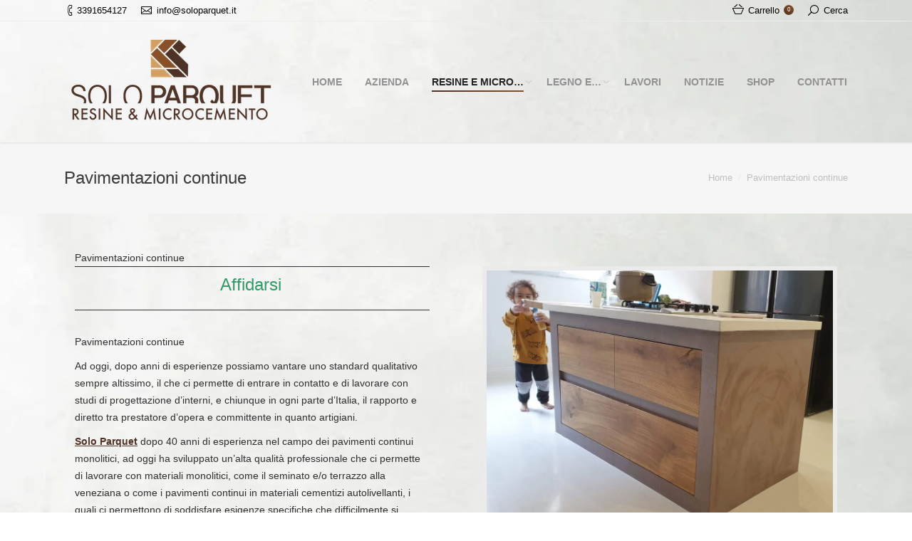

--- FILE ---
content_type: text/html; charset=UTF-8
request_url: https://soloparquet.it/pavimentazioni-continue/
body_size: 29773
content:
<!DOCTYPE html>
<!--[if IE 6]><html id="ie6" class="ancient-ie old-ie no-js" lang="it-IT">
<![endif]-->
<!--[if IE 7]><html id="ie7" class="ancient-ie old-ie no-js" lang="it-IT">
<![endif]-->
<!--[if IE 8]><html id="ie8" class="old-ie no-js" lang="it-IT">
<![endif]-->
<!--[if IE 9]><html id="ie9" class="old-ie9 no-js" lang="it-IT">
<![endif]-->
<!--[if !(IE 6) | !(IE 7) | !(IE 8)  ]><!--><html class="no-js" lang="it-IT">
<!--<![endif]--><head><script data-no-optimize="1">var litespeed_docref=sessionStorage.getItem("litespeed_docref");litespeed_docref&&(Object.defineProperty(document,"referrer",{get:function(){return litespeed_docref}}),sessionStorage.removeItem("litespeed_docref"));</script> <meta charset="UTF-8" /><meta name="viewport" content="width=device-width, initial-scale=1, maximum-scale=1"><link rel="profile" href="http://gmpg.org/xfn/11" /><link rel="pingback" href="https://soloparquet.it/xmlrpc.php" />
<!--[if IE]> <script src="//html5shiv.googlecode.com/svn/trunk/html5.js"></script> <![endif]--><link rel="icon" href="https://soloparquet.it/wp-content/uploads/2017/11/favicon.png" type="image/png" /><link rel="shortcut icon" href="https://soloparquet.it/wp-content/uploads/2017/11/favicon.png" type="image/png" />
 <script type="litespeed/javascript" data-src="https://www.googletagmanager.com/gtag/js?id=UA-83379978-2"></script> <script type="litespeed/javascript">window.dataLayer=window.dataLayer||[];function gtag(){dataLayer.push(arguments)}
gtag('js',new Date());gtag('config','UA-83379978-2')</script> <title>Pavimentazioni continue -  Pavimenti in legno Resine e Microcemento Napoli</title><meta name="robots" content="index, follow, max-snippet:-1, max-image-preview:large, max-video-preview:-1"><link rel="canonical" href="https://soloparquet.it/pavimentazioni-continue/"><meta property="og:url" content="https://soloparquet.it/pavimentazioni-continue/"><meta property="og:site_name" content=" Pavimenti in legno Resine e Microcemento Napoli"><meta property="og:locale" content="it_IT"><meta property="og:type" content="article"><meta property="article:author" content="https://www.facebook.com/soloparquetsas"><meta property="article:publisher" content="https://www.facebook.com/soloparquetsas"><meta property="og:title" content="Pavimentazioni continue -  Pavimenti in legno Resine e Microcemento Napoli"><meta property="og:image" content="https://soloparquet.it/wp-content/uploads/2020/12/Pavimento-continuo.jpg"><meta property="og:image:secure_url" content="https://soloparquet.it/wp-content/uploads/2020/12/Pavimento-continuo.jpg"><meta property="og:image:width" content="1000"><meta property="og:image:height" content="733"><meta property="og:image:alt" content="Pavimentazioni continue"><meta name="twitter:card" content="summary"><meta name="twitter:site" content="@soloparquetsas"><meta name="twitter:creator" content="@soloparquetsas"><meta name="twitter:title" content="Pavimentazioni continue -  Pavimenti in legno Resine e Microcemento Napoli"><meta name="twitter:image" content="https://soloparquet.it/wp-content/uploads/2020/12/Pavimento-continuo.jpg"><link rel='dns-prefetch' href='//fonts.googleapis.com' /><link rel="alternate" type="application/rss+xml" title=" Pavimenti in legno Resine e Microcemento Napoli &raquo; Feed" href="https://soloparquet.it/feed/" /><style id="litespeed-ccss">ol,ul{box-sizing:border-box}:root{--wp--preset--font-size--normal:16px;--wp--preset--font-size--huge:42px}:root{--wp--preset--aspect-ratio--square:1;--wp--preset--aspect-ratio--4-3:4/3;--wp--preset--aspect-ratio--3-4:3/4;--wp--preset--aspect-ratio--3-2:3/2;--wp--preset--aspect-ratio--2-3:2/3;--wp--preset--aspect-ratio--16-9:16/9;--wp--preset--aspect-ratio--9-16:9/16;--wp--preset--color--black:#000000;--wp--preset--color--cyan-bluish-gray:#abb8c3;--wp--preset--color--white:#ffffff;--wp--preset--color--pale-pink:#f78da7;--wp--preset--color--vivid-red:#cf2e2e;--wp--preset--color--luminous-vivid-orange:#ff6900;--wp--preset--color--luminous-vivid-amber:#fcb900;--wp--preset--color--light-green-cyan:#7bdcb5;--wp--preset--color--vivid-green-cyan:#00d084;--wp--preset--color--pale-cyan-blue:#8ed1fc;--wp--preset--color--vivid-cyan-blue:#0693e3;--wp--preset--color--vivid-purple:#9b51e0;--wp--preset--gradient--vivid-cyan-blue-to-vivid-purple:linear-gradient(135deg,rgba(6,147,227,1) 0%,rgb(155,81,224) 100%);--wp--preset--gradient--light-green-cyan-to-vivid-green-cyan:linear-gradient(135deg,rgb(122,220,180) 0%,rgb(0,208,130) 100%);--wp--preset--gradient--luminous-vivid-amber-to-luminous-vivid-orange:linear-gradient(135deg,rgba(252,185,0,1) 0%,rgba(255,105,0,1) 100%);--wp--preset--gradient--luminous-vivid-orange-to-vivid-red:linear-gradient(135deg,rgba(255,105,0,1) 0%,rgb(207,46,46) 100%);--wp--preset--gradient--very-light-gray-to-cyan-bluish-gray:linear-gradient(135deg,rgb(238,238,238) 0%,rgb(169,184,195) 100%);--wp--preset--gradient--cool-to-warm-spectrum:linear-gradient(135deg,rgb(74,234,220) 0%,rgb(151,120,209) 20%,rgb(207,42,186) 40%,rgb(238,44,130) 60%,rgb(251,105,98) 80%,rgb(254,248,76) 100%);--wp--preset--gradient--blush-light-purple:linear-gradient(135deg,rgb(255,206,236) 0%,rgb(152,150,240) 100%);--wp--preset--gradient--blush-bordeaux:linear-gradient(135deg,rgb(254,205,165) 0%,rgb(254,45,45) 50%,rgb(107,0,62) 100%);--wp--preset--gradient--luminous-dusk:linear-gradient(135deg,rgb(255,203,112) 0%,rgb(199,81,192) 50%,rgb(65,88,208) 100%);--wp--preset--gradient--pale-ocean:linear-gradient(135deg,rgb(255,245,203) 0%,rgb(182,227,212) 50%,rgb(51,167,181) 100%);--wp--preset--gradient--electric-grass:linear-gradient(135deg,rgb(202,248,128) 0%,rgb(113,206,126) 100%);--wp--preset--gradient--midnight:linear-gradient(135deg,rgb(2,3,129) 0%,rgb(40,116,252) 100%);--wp--preset--font-size--small:13px;--wp--preset--font-size--medium:20px;--wp--preset--font-size--large:36px;--wp--preset--font-size--x-large:42px;--wp--preset--spacing--20:0.44rem;--wp--preset--spacing--30:0.67rem;--wp--preset--spacing--40:1rem;--wp--preset--spacing--50:1.5rem;--wp--preset--spacing--60:2.25rem;--wp--preset--spacing--70:3.38rem;--wp--preset--spacing--80:5.06rem;--wp--preset--shadow--natural:6px 6px 9px rgba(0, 0, 0, 0.2);--wp--preset--shadow--deep:12px 12px 50px rgba(0, 0, 0, 0.4);--wp--preset--shadow--sharp:6px 6px 0px rgba(0, 0, 0, 0.2);--wp--preset--shadow--outlined:6px 6px 0px -3px rgba(255, 255, 255, 1), 6px 6px rgba(0, 0, 0, 1);--wp--preset--shadow--crisp:6px 6px 0px rgba(0, 0, 0, 1)}.wpcf7 form .wpcf7-response-output{margin:2em .5em 1em;padding:.2em 1em;border:2px solid #00a0d2}.wpcf7 form.init .wpcf7-response-output{display:none}body{position:inherit!important}.fa,.fab{-moz-osx-font-smoothing:grayscale;-webkit-font-smoothing:antialiased;display:inline-block;font-style:normal;font-variant:normal;text-rendering:auto;line-height:1}.fa-phone:before{content:""}.fa-whatsapp:before{content:""}.fab{font-family:"Font Awesome 5 Brands"}.fa{font-family:"Font Awesome 5 Free";font-weight:900}.vc_column-inner::after,.vc_row:after{clear:both}.vc_row:after,.vc_row:before{content:" ";display:table}.vc_column_container{width:100%}.vc_row{margin-left:-15px;margin-right:-15px}.vc_col-sm-12,.vc_col-sm-6{position:relative;min-height:1px;padding-left:15px;padding-right:15px;box-sizing:border-box}@media (min-width:768px){.vc_col-sm-12,.vc_col-sm-6{float:left}.vc_col-sm-12{width:100%}.vc_col-sm-6{width:50%}}#content .wpb_text_column :last-child,#content .wpb_text_column p:last-child,.wpb_text_column :last-child,.wpb_text_column p:last-child{margin-bottom:0}.wpb_content_element{margin-bottom:35px}.wpb-content-wrapper{margin:0;padding:0;border:none;overflow:unset;display:block}.vc_column-inner::after,.vc_column-inner::before{content:" ";display:table}.vc_column_container{padding-left:0;padding-right:0}.vc_column_container>.vc_column-inner{box-sizing:border-box;padding-left:15px;padding-right:15px;width:100%}.wpb_single_image img{height:auto;max-width:100%;vertical-align:top}.wpb_single_image .vc_single_image-wrapper{display:inline-block;vertical-align:top;max-width:100%}.wpb_single_image .vc_single_image-wrapper.vc_box_border{border-radius:0;box-shadow:none;padding:6px;border:none}.wpb_single_image .vc_single_image-wrapper.vc_box_border img{border-radius:0;box-shadow:none;border:none}.wpb_single_image.vc_align_left{text-align:left}.wpb_single_image .vc_box_border.vc_box_border_grey{background-color:#EBEBEB}*,form{margin:0}*{padding:0}ol,ul{list-style:none}.wf-wrap{max-width:100%}header,nav{display:block}html{font-size:100%;-webkit-text-size-adjust:100%;-ms-text-size-adjust:100%}strong{font-weight:700}img{border:0;-ms-interpolation-mode:bicubic}input{font-size:100%;margin:0;vertical-align:baseline}input{line-height:normal}input[type=submit]{-webkit-appearance:button}input::-moz-focus-inner{border:0;padding:0}table{border-collapse:collapse;border-spacing:0}.wf-container{font-size:0;line-height:0;word-spacing:-4px}#header .mini-search,.mini-contacts,.wf-td{vertical-align:middle}.content,.wf-wrap,input[type=text]{-webkit-box-sizing:border-box;-moz-box-sizing:border-box;-ms-box-sizing:border-box;-o-box-sizing:border-box;box-sizing:border-box}.content{width:75%}.wf-table{width:100%}.wf-table{display:table}.wf-td{display:table-cell}#branding .mobile-logo,#header .mini-search .searchsubmit,.main-gradient,.menu-back,.sub-nav li:first-child:before,.wf-phone-visible{display:none}#top-bar a,.breadcrumbs a{text-decoration:none}.content{padding:0 22px}.wf-container,.wf-container-main{margin:0-22px;padding:0}.wf-wrap{padding:0 44px;margin:0 auto}h1,h3,p{margin-bottom:10px}.vc_row:not(.vc_gitem_row):not(.vc_grid){margin-left:-22px;margin-right:-22px}.vc_row:not(.vc_gitem_row):not(.vc_grid-container) .vc_col-sm-12,.vc_row:not(.vc_gitem_row):not(.vc_grid-container) .vc_col-sm-6{padding-left:22px;padding-right:22px}h1,h3{clear:both}#main h3{text-shadow:none}.content table{border-bottom:1px solid #fff0;width:100%;margin:0 0 10px}.content td{border-top:1px solid #fff0;padding:5px 10px 5px 5px}input[type=text]{padding:7px 15px;border:1px solid #e0e1e1;margin-bottom:10px;background-color:#fbfcfc;color:#b8bcbe}input[type=text]{-webkit-appearance:none;-moz-appearance:none;-ms-appearance:none;-o-appearance:none;appearance:none}input[type=text]::-webkit-input-placeholder{color:#b8bcbe}input[type=text]:-moz-placeholder{color:#b8bcbe}input[type=text]::-moz-placeholder{color:#b8bcbe}input[type=text]:-ms-input-placeholder{color:#b8bcbe}.vc_empty_space{clear:both}img[class*=attachment-]{max-width:100%;height:auto}a.button,input[type=submit]{position:relative;top:0;display:inline-block;padding-bottom:2px;border:none;text-decoration:none;white-space:nowrap}input[type=submit]{padding-top:4px;padding-bottom:6px;border:none}input[type=submit]{padding-top:9px;padding-bottom:9px}.btn-flat a.button,.btn-flat input[type=submit]{position:relative}.btn-flat a.button:after,.btn-flat input[type=submit]:after{position:absolute;left:0;top:0;width:100%;height:100%;content:"";-webkit-border-radius:inherit;-moz-border-radius:inherit;-ms-border-radius:inherit;-o-border-radius:inherit;border-radius:inherit}.btn-flat input[type=submit]:after{background-color:rgb(0 0 0/.2)}#page{position:relative;overflow:hidden}.footer-overlap #page{background:0 0}.assistive-text{position:absolute!important;clip:rect(1px,1px,1px,1px)}#header{position:relative;z-index:101}.mini-contacts,.mini-search .submit:before{background-position:0 center;background-repeat:no-repeat}#top-bar{position:relative;margin-top:0}#top-bar *{font-size:inherit;line-height:inherit}#branding,#main-nav{line-height:0}.mini-contacts,.searchform{position:relative}.right-block{text-align:right}#top-bar .right-block:after,#top-bar .right-block:before{content:"";display:table;clear:both}.mini-contacts{display:inline-block}.mini-contacts{padding-left:18px;margin:0;white-space:nowrap}.mini-contacts.email{padding-left:22px}#header .mini-search{display:inline-block}.searchform{z-index:3}#header .mini-search .field{position:absolute;right:6px;top:38px;width:290px;height:50px;background-color:#fff;font-style:italic;visibility:hidden}.mini-search .submit,.searchform .submit{padding-left:22px;border:none;background-color:#fff0;text-decoration:none}.mini-search .submit:before{position:absolute;top:50%;left:0;height:16px;width:16px;margin-top:-8px;content:""}#branding{padding:10px 0;font-size:0}#branding a img,#branding img{height:auto}.logo-left #branding{padding-right:20px}#main-nav>li>a{border:1px solid #fff0}#main-nav>li,.logo-left #main-nav>li>a{vertical-align:middle}.logo-left #navigation{text-align:right}#main-nav>li{display:inline-block}.logo-left #navigation #main-nav{display:inline-block;text-align:right}#main-nav>li{position:relative;z-index:auto}#main-nav>li:last-child{margin-right:0}#main-nav>li.has-children.level-arrows-on>a,#main-nav>li>a{padding:4px 0 6px}#main-nav>li>a{display:inline-block;text-decoration:none;text-align:left}#main-nav>li.has-children.level-arrows-on>a span:after{right:-11px}.downwards-effect>li>a>span:before{position:absolute;bottom:-5px;left:0;width:100%;height:2px;background:#fff;content:"";opacity:0;-webkit-transform:translateY(-10px);-moz-transform:translateY(-10px);transform:translateY(-10px)}.downwards-effect>li.act>a>span:before{height:2px;opacity:1;-webkit-transform:translateY(0);-moz-transform:translateY(0);transform:translateY(0)}.downwards-effect>li>a>span{position:relative}#main-nav>li.has-children>a span:after{position:absolute;display:inline-block;top:50%;width:8px;height:8px;margin-top:-4px;content:"";opacity:.3;background-repeat:no-repeat;background-position:right center}.sub-nav{position:absolute;visibility:hidden;z-index:200;top:100%;width:240px;opacity:0}.sub-nav>ul{padding:10px 0}.sub-nav .sub-nav{left:241px;top:-10px;margin-top:0}.sub-nav li{display:block;position:relative;padding:0 10px}.sub-nav li.has-children:after{position:absolute;display:block;right:15px;top:50%;width:18px;height:18px;margin-top:-9px;content:"";background-position:center center;background-repeat:no-repeat}.sub-nav li a{display:block;border-right:solid 1px #fff0;border-left:solid 1px #fff0;margin:0 0 2px -1px;padding:7px 30px 7px 10px;font-weight:400;text-align:left;text-decoration:none;line-height:20px}#header .wf-table{position:relative}#main-nav>li.dt-mega-menu{position:static}#main-nav>li.dt-mega-menu>a{position:relative}#main-nav>li>a>span{display:inline-block}.sub-nav li a>span{display:table-cell}#mobile-menu,#mobile-menu span{font:normal normal bold 15px/20px Arial,Verdana,sans-serif;text-transform:uppercase}#mobile-menu{display:none;min-height:24px;padding:10px 0 10px 16px;text-decoration:none;line-height:24px}#mobile-menu:before{display:block;content:"";background:10px center no-repeat}.page-title .wf-wrap{padding-top:0;padding-bottom:0}.title-left .breadcrumbs{text-align:right}.page-title .hgroup{overflow:hidden;padding:5px 0}.page-title .wf-td .breadcrumbs{display:inline-block}.title-left .breadcrumbs{float:right}.breadcrumbs li:first-child:before{content:""}.breadcrumbs li:before{position:absolute;left:0;top:0;width:15px;height:13px;content:"/";opacity:.5;text-align:left;z-index:3}.page-title h1{margin:5px 0}.breadcrumbs{list-style:none}.breadcrumbs li{position:relative;display:inline-block;padding-left:12px;margin-left:8px}.breadcrumbs li:first-child{padding-left:0;margin-left:0;background:0 0!important}.breadcrumbs li a{color:inherit}#main{padding:50px 0}.sidebar-none .content{width:100%}.page-title .wf-container-title{border-bottom:1px solid}.page-title.solid-bg .wf-container-title{border-bottom:none}.footer-overlap .page-inner{position:relative;z-index:100}.dt-form input,.wpcf7-form input{max-width:100%;width:100%}.wpb_single_image .vc_single_image-wrapper{line-height:0}.wpb_content_element{margin-bottom:0!important}.scroll-top{position:fixed;right:15px;bottom:15px;width:44px;height:44px;opacity:0;-ms-filter:"progid:DXImageTransform.Microsoft.Alpha(Opacity=0)"}.scroll-top:before{display:block;width:44px;height:44px;content:"";background-image:url(data:image/svg+xml,%3Csvg%20version=%221.1%22%20xmlns=%22http://www.w3.org/2000/svg%22%20xmlns:xlink=%22http://www.w3.org/1999/xlink%22%20x=%220px%22%20y=%220px%22%20width=%2244px%22%20height=%2244px%22%20viewBox=%220%200%2044%2044%22%20enable-background=%22new%200%200%2044%2044%22%20xml:space=%22preserve%22%3E%3Cpath%20fill=%22white%22%20d=%22M29.121,19.55l-6.29-6.196c-0.025-0.025-0.053-0.049-0.082-0.071c-0.012-0.011-0.024-0.02-0.038-0.03c-0.016-0.011-0.031-0.024-0.048-0.034c-0.017-0.011-0.032-0.02-0.048-0.03c-0.015-0.009-0.029-0.018-0.044-0.025c-0.017-0.009-0.034-0.017-0.051-0.024c-0.016-0.008-0.031-0.015-0.047-0.022c-0.016-0.006-0.033-0.012-0.049-0.018c-0.018-0.005-0.035-0.014-0.053-0.019c-0.017-0.005-0.034-0.008-0.05-0.013c-0.018-0.005-0.036-0.009-0.054-0.013c-0.02-0.003-0.039-0.006-0.059-0.008c-0.016-0.003-0.032-0.005-0.049-0.007c-0.073-0.007-0.146-0.007-0.218,0c-0.017,0.002-0.033,0.005-0.05,0.008c-0.02,0.002-0.038,0.005-0.058,0.009c-0.019,0.003-0.037,0.009-0.055,0.013c-0.016,0.005-0.033,0.008-0.05,0.013c-0.017,0.005-0.035,0.012-0.052,0.018c-0.017,0.006-0.033,0.012-0.049,0.019c-0.017,0.006-0.032,0.014-0.048,0.021c-0.017,0.008-0.034,0.016-0.051,0.024c-0.015,0.008-0.029,0.018-0.044,0.026c-0.015,0.008-0.031,0.018-0.048,0.029c-0.016,0.01-0.031,0.022-0.047,0.034c-0.014,0.01-0.027,0.019-0.04,0.028c-0.042,0.035-0.08,0.073-0.117,0.113c-0.013,0.011-0.026,0.021-0.037,0.033l-6.313,6.219c-0.433,0.428-0.434,1.12-0.003,1.544c0.432,.426,1.131,.424,1.564-0.002l4.495-4.426l-0.023,14.11c-0.001,.603,.493,1.092,1.104,1.09s1.107-0.49,1.109-1.095l0.023-14.108l4.403,4.334c0.432,.426,1.133,.424,1.565-0.003S29.553,19.975,29.121,19.55%22/%3E%3C/svg%3E);background-repeat:no-repeat;background-position:center center}.mini-contacts,.mini-search,.shopping-cart{margin-left:20px}#top-bar .mini-contacts,#top-bar .mini-search,#top-bar .shopping-cart{margin-right:20px;margin-left:0}#top-bar .right-block .mini-search,#top-bar .right-block .shopping-cart{margin-right:0;margin-left:20px}:-webkit-full-screen{width:100%;height:100%}.fa{display:inline-block;font:normal normal normal 14px/1 FontAwesome;font-size:inherit;text-rendering:auto;-webkit-font-smoothing:antialiased;-moz-osx-font-smoothing:grayscale}.fa-phone:before{content:""}.fa-whatsapp:before{content:""}.wc-ico-cart>span{-webkit-border-radius:50%;-moz-border-radius:50%;-ms-border-radius:50%;-o-border-radius:50%;border-radius:50%;-moz-background-clip:padding;-webkit-background-clip:padding-box;background-clip:padding-box}#header .mini-search .field{-webkit-box-shadow:0 0 4px 0 rgb(0 0 0/.2);-moz-box-shadow:0 0 4px 0 rgb(0 0 0/.2);box-shadow:0 0 4px 0 rgb(0 0 0/.2)}.sub-nav>ul{-webkit-box-shadow:0 0 4px rgb(0 0 0/.2);-moz-box-shadow:0 0 4px rgb(0 0 0/.2);box-shadow:0 0 4px rgb(0 0 0/.2)}.shopping-cart-inner{-webkit-box-shadow:0 0 4px rgb(0 0 0/.2);-moz-box-shadow:0 0 4px rgb(0 0 0/.2);box-shadow:0 0 4px rgb(0 0 0/.2)}.vc_row:not(.vc_gitem_row):not(.vc_grid-container) .vc_col-sm-6:not(.vc_grid-item),.vc_row:not(.vc_gitem_row):not(.vc_grid-container) .vc_col-sm-12:not(.vc_grid-item){padding-left:22px;padding-right:22px}.wf-container:before,#main-nav:before{content:"";display:table}.wf-container:after,#main-nav:after{content:"";display:table;clear:both}input[type="submit"],input[type="text"],#header .mini-search .field,.dt-form input,#mobile-menu{-webkit-border-radius:2px;-moz-border-radius:2px;-ms-border-radius:2px;-o-border-radius:2px;border-radius:2px}html,body,body.page,.wf-container>*{font:normal normal normal 14px/24px"Open Sans",Helvetica,Arial,Verdana,sans-serif;word-spacing:normal;color:#303030}input[type="text"]{font:normal normal normal 14px/24px"Open Sans",Helvetica,Arial,Verdana,sans-serif;font-size:13px}body{background:#fff url(/wp-content/themes/dt-armada/images/backgrounds/patterns/full/subtle_white_feathers.gif)no-repeat fixed center top;background-size:cover}.text-normal{font-size:13px;line-height:22px}#page{background:#fff url(/wp-content/uploads/2017/11/liquen-microcemento.jpg)no-repeat fixed center top;background-size:cover;background-attachment:fixed}.footer-overlap .page-inner{background:#fff url(/wp-content/uploads/2017/11/liquen-microcemento.jpg)no-repeat fixed center top;background-size:cover}#main>.wf-wrap,#header .wf-wrap{width:1188px}a{color:#4f3224;text-decoration:underline}h1{color:#3a3a3a;font:normal normal 500 48px/54px"Raleway",Helvetica,Arial,Verdana,sans-serif;text-transform:none}@media (max-width:800px){h1{font-size:36px;line-height:42px}}h3,.h3-size{color:#3a3a3a;font:normal normal 500 24px/30px"Raleway",Helvetica,Arial,Verdana,sans-serif;text-transform:none}a.button,input[type="submit"]{font:normal normal 600 12px/28px"Raleway",Helvetica,Arial,Verdana,sans-serif;padding-left:13.333333333333px;padding-right:13.333333333333px;color:#fff;text-transform:none;-webkit-border-radius:2px;-moz-border-radius:2px;-ms-border-radius:2px;-o-border-radius:2px;border-radius:2px;background-color:#4f3224;background:#4f3224;background:-moz-linear-gradient(30deg,#4f3224 0%,#875129 100%);background:-webkit-gradient(linear,left bottom,right top,color-stop(0%,#4f3224),color-stop(100%,#875129));background:-webkit-linear-gradient(30deg,#4f3224 0%,#875129 100%);background:-o-linear-gradient(30deg,#4f3224 0%,#875129 100%);background:-ms-linear-gradient(30deg,#4f3224 0%,#875129 100%);background:linear-gradient(30deg,#4f3224 0%,#875129 100%)}.scroll-top{-webkit-border-radius:2px;-moz-border-radius:2px;-ms-border-radius:2px;-o-border-radius:2px;border-radius:2px}a.button{color:#fff}input[type="submit"]{padding-left:12.333333333333px;padding-right:12.333333333333px;font:normal normal bold 13px/37px"Raleway",Helvetica,Arial,Verdana,sans-serif;text-transform:none;-webkit-border-radius:2px;-moz-border-radius:2px;-ms-border-radius:2px;-o-border-radius:2px;border-radius:2px}input[type="submit"]{line-height:normal}.dt-form input[type="submit"]{min-height:39px}#top-bar{color:#000}#top-bar:before{content:"";display:table}#top-bar:after{content:"";display:table;clear:both}#top-bar .wf-container-top{padding-top:3px;padding-bottom:3px}#top-bar.full-width-line .wf-container-top{border-bottom:none}#top-bar.full-width-line{border-bottom:1px solid #ededed}#top-bar a{color:#000}#header{background:#fff url(/wp-content/uploads/2017/11/liquen-microcemento.jpg)no-repeat center top;background-size:cover;background-attachment:fixed;-webkit-box-shadow:0 0 4px 0 rgb(0 0 0/.15);box-shadow:0 0 4px 0 rgb(0 0 0/.15)}#branding{padding-top:22px;padding-bottom:22px}#header:not(.logo-side) #main-nav>li{height:50px;min-height:50px;line-height:50px}#main-nav>li>a{font:normal normal 600 14px/18px"Raleway",Helvetica,Arial,Verdana,sans-serif;color:#919191;text-transform:uppercase}#main-nav>li.act>a{color:#222}#main-nav>li>a span:before,#main-nav>li.act>a span:before{background-color:#4f3224}#main-nav.gradient-decor>li>a span:before,#main-nav.gradient-decor>li.act>a span:before{background:#4f3224;background:-moz-linear-gradient(30deg,#4f3224 0%,#875129 100%);background:-webkit-gradient(linear,left bottom,right top,color-stop(0%,#4f3224),color-stop(100%,#875129));background:-webkit-linear-gradient(30deg,#4f3224 0%,#875129 100%);background:-o-linear-gradient(30deg,#4f3224 0%,#875129 100%);background:-ms-linear-gradient(30deg,#4f3224 0%,#875129 100%);background:linear-gradient(30deg,#4f3224 0%,#875129 100%)}#main-nav>li{margin:0 15px}#main-nav>li.has-children.level-arrows-on>a span:after{background-image:url(data:image/svg+xml,%3Csvg%20version=%221.1%22%20xmlns=%22http://www.w3.org/2000/svg%22%20xmlns:xlink=%22http://www.w3.org/1999/xlink%22%20x=%220px%22%20y=%220px%22%20width=%228px%22%20height=%228px%22%20viewBox=%220%200%208%208%22%20enable-background=%22new%200%200%208%208%22%20xml:space=%22preserve%22%3E%3Cpath%20fill=%22%23919191%22%20d=%22M6.953,2.182L4,5.045L1.062,2.197c-0.328-0.322-0.707-0.262-0.91-0.04c-0.203,0.221-0.203,0.582,0,0.803l3.472,3.344C3.728,6.416,3.864,6.471,4,6.469c0.136,0.002,0.272-0.05,0.375-0.164l3.472-3.343c0.203-0.221,0.203-0.582,0-0.803C7.645,1.936,7.266,1.859,6.953,2.182z%22/%3E%3C/svg%3E)}li:not(.dt-mega-menu) .sub-nav,li:not(.dt-mega-menu) .sub-nav>ul{width:230px}.sub-nav .sub-nav{left:231px}.sub-nav>ul,#header .mini-search .field{background-color:#272727}.sub-nav>ul>li.act>a{color:#fff}.sub-nav li.has-children.level-arrows-on:after{background-image:url(data:image/svg+xml,%3Csvg%20version=%221.1%22%20xmlns=%22http://www.w3.org/2000/svg%22%20xmlns:xlink=%22http://www.w3.org/1999/xlink%22%20x=%220px%22%20y=%220px%22%20width=%228px%22%20height=%228px%22%20viewBox=%220%200%208%208%22%20enable-background=%22new%200%200%208%208%22%20xml:space=%22preserve%22%3E%3Cpath%20fill=%22%23606060%22%20d=%22M1.965,1.046L4.827,4L1.979,6.938c-0.322,0.328-0.262,0.707-0.04,0.91c0.221,0.203,0.582,0.203,0.803,0l3.344-3.473C6.198,4.271,6.253,4.136,6.251,4c0.002-0.137-0.05-0.272-0.164-0.375L2.745,0.152c-0.221-0.202-0.582-0.202-0.803,0C1.719,0.355,1.642,0.734,1.965,1.046z%22/%3E%3C/svg%3E)}#header .mini-search .field{color:#606060;font-size:13px;line-height:33px}.sub-nav>ul>li>a{font:normal 500 12px/16px"Raleway",Helvetica,Arial,Verdana,sans-serif;text-transform:none;color:#606060}.sub-nav>ul>li>a{padding-top:8px;padding-bottom:8px}.page-title.solid-bg{background-color:#f6f6f6;background-image:none;background-repeat:repeat;background-attachment:;background-position:center top;background-size:auto auto}.page-title>.wf-wrap{width:1188px}.page-title .wf-container-title{border-color:rgb(48 48 48/.15)}.page-title h1{color:#3a3a3a}.page-title .breadcrumbs li:before,.page-title .breadcrumbs li:before{color:rgb(48 48 48/.35)}.page-title .breadcrumbs,.page-title .breadcrumbs a{color:#bfbfbf}.page-title .breadcrumbs li:before,.page-title .breadcrumbs li:before{color:rgb(191 191 191/.5)}.content{width:72%}h1,h3,.h3-size{color:#3a3a3a}.mini-search .submit{color:#919191;font-size:12px;line-height:20px}.mini-search .submit:before{background-image:url(data:image/svg+xml,%3Csvg%20version=%221.1%22%20xmlns=%22http://www.w3.org/2000/svg%22%20xmlns:xlink=%22http://www.w3.org/1999/xlink%22%20x=%220px%22%20y=%220px%22%20width=%2216px%22%20height=%2216px%22%20viewBox=%220%200%2016%2016%22%20enable-background=%22new%200%200%2016%2016%22%20xml:space=%22preserve%22%3E%3Cpath%20fill=%22%23919191%22%20d=%22M8.93,0C5.573,0,2.855,2.718,2.855,6.072c0,1.444,0.506,2.769,1.347,3.811L0.19,13.896c-0.253,0.252-0.253,0.662,0,0.914c0.252,0.254,0.662,0.254,0.914,0l4.013-4.013c1.042,0.841,2.367,1.349,3.811,1.349c3.354,0,6.072-2.719,6.072-6.072C15,2.72,12.283,0,8.93,0z%20M8.93,11.073c-2.761,0-5-2.242-5-5c0-2.758,2.241-5,5-5c2.756,0,4.998,2.242,4.998,5C13.928,8.83,11.686,11.073,8.93,11.073z%22/%3E%3C/svg%3E)}#top-bar .mini-search .submit{color:#000}#top-bar .mini-search .submit:before{background-image:url(data:image/svg+xml,%3Csvg%20version=%221.1%22%20xmlns=%22http://www.w3.org/2000/svg%22%20xmlns:xlink=%22http://www.w3.org/1999/xlink%22%20x=%220px%22%20y=%220px%22%20width=%2216px%22%20height=%2216px%22%20viewBox=%220%200%2016%2016%22%20enable-background=%22new%200%200%2016%2016%22%20xml:space=%22preserve%22%3E%3Cpath%20fill=%22%23000000%22%20d=%22M8.93,0C5.573,0,2.855,2.718,2.855,6.072c0,1.444,0.506,2.769,1.347,3.811L0.19,13.896c-0.253,0.252-0.253,0.662,0,0.914c0.252,0.254,0.662,0.254,0.914,0l4.013-4.013c1.042,0.841,2.367,1.349,3.811,1.349c3.354,0,6.072-2.719,6.072-6.072C15,2.72,12.283,0,8.93,0z%20M8.93,11.073c-2.761,0-5-2.242-5-5c0-2.758,2.241-5,5-5c2.756,0,4.998,2.242,4.998,5C13.928,8.83,11.686,11.073,8.93,11.073z%22/%3E%3C/svg%3E)}.mini-contacts{color:#919191;font-size:12px;line-height:20px}#top-bar .mini-contacts{color:#000}.mini-contacts.phone{background-image:url(data:image/svg+xml,%3Csvg%20version=%221.1%22%20xmlns=%22http://www.w3.org/2000/svg%22%20xmlns:xlink=%22http://www.w3.org/1999/xlink%22%20x=%220px%22%20y=%220px%22%20width=%2216px%22%20height=%2216px%22%20viewBox=%220%200%2016%2016%22%20enable-background=%22new%200%200%2016%2016%22%20xml:space=%22preserve%22%3E%3Cpath%20fill=%22%23919191%22%20d=%22M10.938,11.047c-0.07-0.388-0.134-0.632-0.328-0.812c-0.096-0.088-0.252-0.257-0.452-0.278c-0.045-0.005-0.176,0.002-0.222,0.011l-1.311,0.486C8.461,10.193,7.907,9.517,7.906,7.5c0-2.031,0.523-2.652,0.688-2.906l1.343,0.439c0.045,0.008,0.088,0.013,0.133,0.012c0.509,0.002,0.668-0.389,0.821-1.014l0.391-2.516c0.003-0.023,0.016-0.335,0.016-0.359c0-0.327,0.058-0.465-0.203-0.703c-0.224-0.206-0.377-0.298-0.677-0.305L8.115,0.001C8.1,0.001,8.085,0,8.068,0C6.869,0,6.328,0.703,5.55,2.504C5.031,4.25,4.875,5.921,4.875,7.5c0,2.531,1.225,5.85,2.013,6.955l0,0C7.282,14.816,7.679,15,8.068,15c0.017,0,0.032-0.001,0.047-0.002l2.302-0.146c0.664-0.016,0.849-0.294,0.849-0.945%20M8,0.859l2.487,0.221L9.984,4.006l-1-0.271c-0.02-0.003-0.103-0.014-0.125-0.016c-0.31-0.031-0.535-0.056-0.78,0.146C7.447,4.386,7.063,6.111,7.094,7.5c0.038,1.737,0.337,3.044,0.935,3.59l0,0c0.254,0.234,0.579,0.346,0.914,0.312c0.021-0.002,0.041-0.006,0.062-0.01l0.994-0.414l0.36,2.858l-2.103,0.226C8.222,14.047,8,14.005,7.751,13.89c-0.672-0.812-1.86-2.765-2.063-6.39C5.688,7.649,5.281,1.719,8,0.859z%22/%3E%3C/svg%3E)}#top-bar .mini-contacts.phone{background-image:url(data:image/svg+xml,%3Csvg%20version=%221.1%22%20xmlns=%22http://www.w3.org/2000/svg%22%20xmlns:xlink=%22http://www.w3.org/1999/xlink%22%20x=%220px%22%20y=%220px%22%20width=%2216px%22%20height=%2216px%22%20viewBox=%220%200%2016%2016%22%20enable-background=%22new%200%200%2016%2016%22%20xml:space=%22preserve%22%3E%3Cpath%20fill=%22%23000000%22%20d=%22M10.938,11.047c-0.07-0.388-0.134-0.632-0.328-0.812c-0.096-0.088-0.252-0.257-0.452-0.278c-0.045-0.005-0.176,0.002-0.222,0.011l-1.311,0.486C8.461,10.193,7.907,9.517,7.906,7.5c0-2.031,0.523-2.652,0.688-2.906l1.343,0.439c0.045,0.008,0.088,0.013,0.133,0.012c0.509,0.002,0.668-0.389,0.821-1.014l0.391-2.516c0.003-0.023,0.016-0.335,0.016-0.359c0-0.327,0.058-0.465-0.203-0.703c-0.224-0.206-0.377-0.298-0.677-0.305L8.115,0.001C8.1,0.001,8.085,0,8.068,0C6.869,0,6.328,0.703,5.55,2.504C5.031,4.25,4.875,5.921,4.875,7.5c0,2.531,1.225,5.85,2.013,6.955l0,0C7.282,14.816,7.679,15,8.068,15c0.017,0,0.032-0.001,0.047-0.002l2.302-0.146c0.664-0.016,0.849-0.294,0.849-0.945%20M8,0.859l2.487,0.221L9.984,4.006l-1-0.271c-0.02-0.003-0.103-0.014-0.125-0.016c-0.31-0.031-0.535-0.056-0.78,0.146C7.447,4.386,7.063,6.111,7.094,7.5c0.038,1.737,0.337,3.044,0.935,3.59l0,0c0.254,0.234,0.579,0.346,0.914,0.312c0.021-0.002,0.041-0.006,0.062-0.01l0.994-0.414l0.36,2.858l-2.103,0.226C8.222,14.047,8,14.005,7.751,13.89c-0.672-0.812-1.86-2.765-2.063-6.39C5.688,7.649,5.281,1.719,8,0.859z%22/%3E%3C/svg%3E)}.mini-contacts.email{background-image:url(data:image/svg+xml,%3Csvg%20version=%221.1%22%20xmlns=%22http://www.w3.org/2000/svg%22%20xmlns:xlink=%22http://www.w3.org/1999/xlink%22%20x=%220px%22%20y=%220px%22%20width=%2216px%22%20height=%2216px%22%20viewBox=%220%200%2016%2016%22%20enable-background=%22new%200%200%2016%2016%22%20xml:space=%22preserve%22%3E%3Cpath%20fill=%22%23919191%22%20d=%22M14.001,2H1C0.448,2,0,2.447,0,3v8.98C0.027,12.484,0.5,13,1,13h13.001C14.506,13,15,12.521,15,12.002V3C15,2.447,14.553,2,14.001,2z%20M5.734,8.547L7.5,9.828l1.641-1.203L14,11.354l0.004,0.647l-13.02,0.014l0.014-0.683L5.734,8.547z%20M0.979,10.354L0.953,4.656l4.156,3.25L0.979,10.354z%20M9.828,8L14,4.641v5.755L9.828,8z%20M14.001,3v0.618l-0.021-0.03l-6.48,5.1L1,3.637V3H14.001z%22/%3E%3C/svg%3E)}#top-bar .mini-contacts.email{background-image:url(data:image/svg+xml,%3Csvg%20version=%221.1%22%20xmlns=%22http://www.w3.org/2000/svg%22%20xmlns:xlink=%22http://www.w3.org/1999/xlink%22%20x=%220px%22%20y=%220px%22%20width=%2216px%22%20height=%2216px%22%20viewBox=%220%200%2016%2016%22%20enable-background=%22new%200%200%2016%2016%22%20xml:space=%22preserve%22%3E%3Cpath%20fill=%22%23000000%22%20d=%22M14.001,2H1C0.448,2,0,2.447,0,3v8.98C0.027,12.484,0.5,13,1,13h13.001C14.506,13,15,12.521,15,12.002V3C15,2.447,14.553,2,14.001,2z%20M5.734,8.547L7.5,9.828l1.641-1.203L14,11.354l0.004,0.647l-13.02,0.014l0.014-0.683L5.734,8.547z%20M0.979,10.354L0.953,4.656l4.156,3.25L0.979,10.354z%20M9.828,8L14,4.641v5.755L9.828,8z%20M14.001,3v0.618l-0.021-0.03l-6.48,5.1L1,3.637V3H14.001z%22/%3E%3C/svg%3E)}.content table,.content td{border-color:#303030}#mobile-menu{color:#000;background-color:#81d742}#mobile-menu.accent-bg{color:#fff;background-color:#4f3224}.accent-gradient #mobile-menu.accent-bg{background:#4f3224;background:-moz-linear-gradient(30deg,#4f3224 0%,#875129 100%);background:-webkit-gradient(linear,left bottom,right top,color-stop(0%,#4f3224),color-stop(100%,#875129));background:-webkit-linear-gradient(30deg,#4f3224 0%,#875129 100%);background:-o-linear-gradient(30deg,#4f3224 0%,#875129 100%);background:-ms-linear-gradient(30deg,#4f3224 0%,#875129 100%);background:linear-gradient(30deg,#4f3224 0%,#875129 100%)}.scroll-top{background-color:#000;background-color:rgb(0 0 0/.2)}.wc-ico-cart>span{color:#fff;background-color:#4f3224}.accent-gradient .wc-ico-cart>span{background:#4f3224;background:-moz-linear-gradient(30deg,#4f3224 0%,#875129 100%);background:-webkit-gradient(linear,left bottom,right top,color-stop(0%,#4f3224),color-stop(100%,#875129));background:-webkit-linear-gradient(30deg,#4f3224 0%,#875129 100%);background:-o-linear-gradient(30deg,#4f3224 0%,#875129 100%);background:-ms-linear-gradient(30deg,#4f3224 0%,#875129 100%);background:linear-gradient(30deg,#4f3224 0%,#875129 100%)}.text-normal{font-size:13px;line-height:22px}.shopping-cart{position:relative;display:inline-block;vertical-align:middle}#top-bar .shopping-cart{z-index:1001}.shopping-cart-wrap{position:absolute;z-index:200;visibility:hidden;opacity:0;padding-top:3px;top:24px}.text-normal .shopping-cart-wrap{top:22px}.shopping-cart-inner{overflow:hidden;width:230px;padding:15px 20px 10px;background-color:#272727;text-align:left;box-sizing:border-box;-webkit-box-shadow:0 0 4px rgb(0 0 0/.2);-moz-box-shadow:0 0 4px rgb(0 0 0/.2);-ms-box-shadow:0 0 4px rgb(0 0 0/.2);-o-box-shadow:0 0 4px rgb(0 0 0/.2);box-shadow:0 0 4px rgb(0 0 0/.2)}#header .shopping-cart-inner,#header .shopping-cart-inner *,#header .shopping-cart-inner .amount{line-height:22px;color:#606060!important;font-size:13px}.product_list_widget.cart_list{overflow:hidden;margin-bottom:15px}.product_list_widget.cart_list.empty{margin-bottom:5px}.shopping-cart-inner .cart_list.empty li{padding:0}.shopping-cart-inner strong{color:rgb(96 96 96/.5)!important;-webkit-text-fill-color:rgb(96 96 96/.5)}.shopping-cart-inner .amount{font-size:13px}.shopping-cart-inner .total{margin-bottom:20px}#header .shopping-cart-inner a.button{color:#fff!important}.shopping-cart .buttons a.button{font:normal 600 12px/28px"Raleway",Helvetica,Arial,Verdana,sans-serif!important;text-decoration:none!important}.wc-ico-cart{position:relative;padding:0 20px 0 22px;font-size:12px;line-height:20px;white-space:nowrap;text-decoration:none;color:#919191}#top-bar .wc-ico-cart{color:#000}.wc-ico-cart:before{position:absolute;top:50%;left:0;margin-top:-8px;width:16px;height:16px;background-position:0 0;background-repeat:no-repeat;content:"";background-image:url(data:image/svg+xml,%3Csvg%20version=%221.1%22%20xmlns=%22http://www.w3.org/2000/svg%22%20xmlns:xlink=%22http://www.w3.org/1999/xlink%22%20x=%220px%22%20y=%220px%22%20width=%2216px%22%20height=%2216px%22%20viewBox=%220%200%2016%2016%22%20enable-background=%22new%200%200%2016%2016%22%20xml:space=%22preserve%22%3E%3Cpath%20fill=%22%23919191%22%20d=%22M12.438,3.896H14L9.854,0.171C9.519-0.06,9.274-0.062,9.011,0.202C8.745,0.469,8.901,0.818,9.167,1.083L12.438,3.896z%20M6.833,1.083c0.266-0.265,0.422-0.615,0.156-0.881C6.726-0.062,6.481-0.06,6.146,0.171L2,3.896h1.562L6.833,1.083z%20M14.9,6l-3,6.9H4.1L1.1,6h13.025%20M16,5.813L16,5.813V4.9H0v0.913v0.008C0.342,7.018,3.5,14,3.5,14l0,0h9%22/%3E%3C/svg%3E)}#top-bar .wc-ico-cart:before{background-image:url(data:image/svg+xml,%3Csvg%20version=%221.1%22%20xmlns=%22http://www.w3.org/2000/svg%22%20xmlns:xlink=%22http://www.w3.org/1999/xlink%22%20x=%220px%22%20y=%220px%22%20width=%2216px%22%20height=%2216px%22%20viewBox=%220%200%2016%2016%22%20enable-background=%22new%200%200%2016%2016%22%20xml:space=%22preserve%22%3E%3Cpath%20fill=%22%23000000%22%20d=%22M12.438,3.896H14L9.854,0.171C9.519-0.06,9.274-0.062,9.011,0.202C8.745,0.469,8.901,0.818,9.167,1.083L12.438,3.896z%20M6.833,1.083c0.266-0.265,0.422-0.615,0.156-0.881C6.726-0.062,6.481-0.06,6.146,0.171L2,3.896h1.562L6.833,1.083z%20M14.9,6l-3,6.9H4.1L1.1,6h13.025%20M16,5.813L16,5.813V4.9H0v0.913v0.008C0.342,7.018,3.5,14,3.5,14l0,0h9%22/%3E%3C/svg%3E)}.wc-ico-cart>span{position:absolute;right:0;top:50%;margin-top:-7px;width:14px;height:14px;background-color:#4f3224;text-align:center;font-size:8px!important;font-family:Tahoma,Arial,sans-serif!important;line-height:14px!important;letter-spacing:normal}#top-bar .wc-ico-cart>span{line-height:14px!important}.wc-ico-cart>span{color:white!important;-webkit-text-fill-color:#fff}.accent-gradient .wc-ico-cart>span{background:#4f3224;background:-moz-linear-gradient(30deg,#4f3224 0%,#875129 100%);background:-webkit-gradient(linear,left bottom,right top,color-stop(0%,#4f3224),color-stop(100%,#875129));background:-webkit-linear-gradient(30deg,#4f3224 0%,#875129 100%);background:-o-linear-gradient(30deg,#4f3224 0%,#875129 100%);background:-ms-linear-gradient(30deg,#4f3224 0%,#875129 100%);background:linear-gradient(30deg,#4f3224 0%,#875129 100%)}ul.product_list_widget{margin-bottom:10px}ul.cart_list li,ul.product_list_widget li{position:relative;display:block;overflow:hidden;padding:15px 0 0}ul.cart_list li:first-child,ul.product_list_widget li:first-child{padding:0}.buttons a.button{float:left;margin:0 10px 10px 0}.buttons a.button{padding-top:0;padding-bottom:0}.product_list_widget{font-size:12px;line-height:20px}.shopping-cart-inner strong{font-weight:400}@media screen and (max-width:750px){#main .wf-wrap,.page-title .wf-wrap{padding:0 20px}#header .wf-wrap{padding-right:20px;padding-left:20px}}@media screen and (max-width:970px){#top-bar .wf-container-top{padding-top:10px;padding-bottom:3px}nav{display:table-cell;vertical-align:middle;text-align:right}#mobile-menu{display:inline-block}#header.show-device-logo #branding{padding-top:20px;padding-bottom:20px}.show-device-logo #branding img{display:none}.show-device-logo #branding img.mobile-logo{display:block}#top-bar{padding-bottom:26px}#main-nav.wf-mobile-hidden,.logo-left #navigation #main-nav.wf-mobile-hidden{display:none}#top-bar{text-align:center}#top-bar .wf-td{display:inline-block}#top-bar .mini-search,#top-bar .shopping-cart,#top-bar .mini-contacts{margin:5px 10px!important}#top-bar .right-block{text-align:center}.page-title{min-height:100%!important}.page-title .wf-container-title{display:table;width:100%}.page-title .wf-container-title{padding-top:20px!important;padding-bottom:20px!important}.page-title>.wf-wrap{padding-top:0!important}.page-title .wf-table,.page-title .wf-td{display:block;width:100%;text-align:center}.page-title .wf-table{height:auto!important}.page-title .wf-table{display:table-cell;vertical-align:middle}.title-left .breadcrumbs{text-align:center}.title-left .breadcrumbs{float:none}.breadcrumbs{margin-bottom:10px}.page-title .hgroup{padding-bottom:5px}}@media screen and (max-width:400px){nav,#mobile-menu,.logo-left .wf-td,#top-bar .wf-table,#top-bar .wf-td{display:block}.mini-contacts{white-space:normal}#mobile-menu,.logo-left #branding{text-align:center}.show-mobile-logo #branding,#header.show-device-logo.show-mobile-logo #branding{padding-top:20px;padding-bottom:20px}#header.show-device-logo #branding{padding-top:22px;padding-bottom:22px}.show-mobile-logo #branding img,.show-device-logo #branding img.mobile-logo,.show-mobile-logo.show-device-logo #branding img{display:none}.show-mobile-logo #branding img.mobile-logo,.show-mobile-logo.show-device-logo #branding img.mobile-logo,.show-device-logo #branding img{display:inline-block}.logo-left #branding,#page #header>.wf-wrap{padding-left:0;padding-right:0}#mobile-menu{-webkit-border-radius:0;-moz-border-radius:0;-ms-border-radius:0;-o-border-radius:0;border-radius:0}}@media screen and (max-width:970px){.content{width:100%}}@media screen and (max-width:970px){.footer-overlap .page-inner{margin-bottom:0!important}}@media screen and (max-width:760px),screen and (max-height:300px){body:after{content:"phone";display:none}}.fa,.fab{-moz-osx-font-smoothing:grayscale;-webkit-font-smoothing:antialiased;display:inline-block;font-style:normal;font-variant:normal;text-rendering:auto;line-height:1}.fa-phone:before{content:""}.fa-whatsapp:before{content:""}.fab{font-family:"Font Awesome 5 Brands"}.mystickyelements-fixed .fa{font-family:"Font Awesome 5 Free"!important}.mystickyelements-fixed .fa{font-weight:900!important}.mystickyelements-fixed,.mystickyelements-fixed *,.mystickyelements-fixed :after,.mystickyelements-fixed :before{-webkit-box-sizing:border-box;-moz-box-sizing:border-box;box-sizing:border-box}.mystickyelements-fixed ul{list-style:none;display:inline-block;vertical-align:top}.mystickyelements-fixed ul{margin:0;padding:0}.mystickyelements-fixed{position:fixed;z-index:99999;font-family:Poppins;top:50%;display:flex;align-items:center;-webkit-transform:translateY(-50%);-moz-transform:translateY(-50%);transform:translateY(-50%)}.mystickyelements-fixed ul li.element-desktop-on{display:block}.mystickyelements-fixed li:after{content:"";display:block;clear:both}.mystickyelements-fixed ul li{position:relative;width:53px;display:none;margin:0;padding:0;color:#fff}span.mystickyelements-social-icon,span.mystickyelements-social-icon a{width:53px;height:53px;color:#fff;float:left;position:relative;text-align:center;font-size:17px;display:flex;justify-content:center;align-items:center;line-height:1.2;flex-wrap:wrap;text-decoration:none}span.mystickyelements-social-icon i{margin:0}span.mystickyelements-social-text{color:#fff;border-radius:0 10px 10px 0;font-size:14px;float:left;line-height:1.2;position:absolute;top:0;left:100%;height:100%;white-space:nowrap;-webkit-transform:rotateY(90deg);-moz-transform:rotateY(90deg);transform:rotateY(90deg);-webkit-transform-origin:0 0 0;-moz-transform-origin:0 0 0;transform-origin:0 0 0}span.mystickyelements-social-text a{color:#fff;text-decoration:none;display:inline-block;vertical-align:top;min-width:137px;height:100%;padding-top:19px;padding-right:10px;padding-left:13px}.mystickyelements-position-left ul li:last-child .mystickyelements-social-icon{border-radius:0 0 10px}span.mystickyelements-minimize.minimize-position-left{width:100%;height:32px;border-radius:0 10px 0 0;padding:0 11px;text-align:center;line-height:32px;box-shadow:0 3px 6px rgb(0 0 0/.16);display:block}.mystickyelements-fixed ul li.mystickyelements-minimize{display:inline-block;vertical-align:bottom}@media only screen and (min-width:1025px){.mystickyelements-position-left{left:0;text-align:left;right:auto}.mystickyelements-position-left.mystickyelements-entry-effect-slide-in{left:-90px;right:auto}}@media only screen and (max-width:1024px){.mystickyelements-fixed ul li.element-desktop-on{display:none}.mystickyelements-fixed ul li.element-mobile-on{display:block}.mystickyelements-mobile-size-medium span.mystickyelements-social-icon,.mystickyelements-mobile-size-medium span.mystickyelements-social-icon a{width:45px;height:45px;line-height:45px;font-size:17px}.mystickyelements-fixed.mystickyelements-mobile-size-medium ul li{width:45px}.mystickyelements-mobile-size-medium span.mystickyelements-social-text{font-size:14px}.mystickyelements-mobile-size-medium span.mystickyelements-social-text a{padding-top:14px}.mystickyelements-position-mobile-left{right:auto;left:0;text-align:left}.mystickyelements-position-mobile-left.mystickyelements-entry-effect-slide-in{left:-90px;right:auto}span.mystickyelements-minimize.minimize-position-mobile-left{border-radius:0 10px 0 0}.mystickyelements-position-mobile-left span.mystickyelements-social-text{-webkit-transform-origin:0 0 0;-moz-transform-origin:0 0 0;transform-origin:0 0 0;left:100%;right:auto}.mystickyelements-position-mobile-left span.mystickyelements-social-text{border-radius:0 10px 10px 0}.mystickyelements-position-mobile-left ul li:last-child .mystickyelements-social-icon{border-radius:0 0 10px}}.rs-p-wp-fix{display:none!important;margin:0!important;height:0px!important}rs-module-wrap{visibility:hidden}rs-module-wrap,rs-module-wrap *{box-sizing:border-box}rs-module-wrap{position:relative;z-index:1;width:100%;display:block}rs-module{position:relative;overflow:hidden;display:block}rs-module img{max-width:none!important;margin:0;padding:0;border:none}rs-slides,rs-slide,rs-slide:before{position:absolute;text-indent:0em;top:0;left:0}rs-slide,rs-slide:before{display:block;visibility:hidden}</style><link rel="preload" data-asynced="1" data-optimized="2" as="style" onload="this.onload=null;this.rel='stylesheet'" href="https://soloparquet.it/wp-content/litespeed/css/84cfe39f2c0466d0bae960003b4409d7.css?ver=cb6ea" /><script type="litespeed/javascript">!function(a){"use strict";var b=function(b,c,d){function e(a){return h.body?a():void setTimeout(function(){e(a)})}function f(){i.addEventListener&&i.removeEventListener("load",f),i.media=d||"all"}var g,h=a.document,i=h.createElement("link");if(c)g=c;else{var j=(h.body||h.getElementsByTagName("head")[0]).childNodes;g=j[j.length-1]}var k=h.styleSheets;i.rel="stylesheet",i.href=b,i.media="only x",e(function(){g.parentNode.insertBefore(i,c?g:g.nextSibling)});var l=function(a){for(var b=i.href,c=k.length;c--;)if(k[c].href===b)return a();setTimeout(function(){l(a)})};return i.addEventListener&&i.addEventListener("load",f),i.onloadcssdefined=l,l(f),i};"undefined"!=typeof exports?exports.loadCSS=b:a.loadCSS=b}("undefined"!=typeof global?global:this);!function(a){if(a.loadCSS){var b=loadCSS.relpreload={};if(b.support=function(){try{return a.document.createElement("link").relList.supports("preload")}catch(b){return!1}},b.poly=function(){for(var b=a.document.getElementsByTagName("link"),c=0;c<b.length;c++){var d=b[c];"preload"===d.rel&&"style"===d.getAttribute("as")&&(a.loadCSS(d.href,d,d.getAttribute("media")),d.rel=null)}},!b.support()){b.poly();var c=a.setInterval(b.poly,300);a.addEventListener&&a.addEventListener("load",function(){b.poly(),a.clearInterval(c)}),a.attachEvent&&a.attachEvent("onload",function(){a.clearInterval(c)})}}}(this);</script> <script type="litespeed/javascript" data-src="https://soloparquet.it/wp-includes/js/jquery/jquery.min.js?ver=3.7.1" id="jquery-core-js"></script> <script></script><link rel="https://api.w.org/" href="https://soloparquet.it/wp-json/" /><link rel="alternate" title="JSON" type="application/json" href="https://soloparquet.it/wp-json/wp/v2/pages/34217" /><link rel="EditURI" type="application/rsd+xml" title="RSD" href="https://soloparquet.it/xmlrpc.php?rsd" /><meta name="generator" content="WordPress 6.8.3" /><meta name="generator" content="WooCommerce 10.3.7" /><link rel='shortlink' href='https://soloparquet.it/?p=34217' /><link rel="alternate" title="oEmbed (JSON)" type="application/json+oembed" href="https://soloparquet.it/wp-json/oembed/1.0/embed?url=https%3A%2F%2Fsoloparquet.it%2Fpavimentazioni-continue%2F" /><link rel="alternate" title="oEmbed (XML)" type="text/xml+oembed" href="https://soloparquet.it/wp-json/oembed/1.0/embed?url=https%3A%2F%2Fsoloparquet.it%2Fpavimentazioni-continue%2F&#038;format=xml" /><meta property="og:site_name" content=" Pavimenti in legno Resine e Microcemento Napoli" /><meta property="og:title" content="Pavimentazioni continue" /><meta property="og:image" content="https://soloparquet.it/wp-content/uploads/2020/12/Pavimento-continuo.jpg" /><meta property="og:url" content="https://soloparquet.it/pavimentazioni-continue/" /><meta property="og:type" content="article" />
<noscript><style>.woocommerce-product-gallery{ opacity: 1 !important; }</style></noscript><meta name="generator" content="Powered by WPBakery Page Builder - drag and drop page builder for WordPress."/><meta name="generator" content="Powered by Slider Revolution 6.7.30 - responsive, Mobile-Friendly Slider Plugin for WordPress with comfortable drag and drop interface." /> <script type="litespeed/javascript">(function(w,d,s,l,i){w[l]=w[l]||[];w[l].push({'gtm.start':new Date().getTime(),event:'gtm.js'});var f=d.getElementsByTagName(s)[0],j=d.createElement(s),dl=l!='dataLayer'?'&l='+l:'';j.async=!0;j.src='https://www.googletagmanager.com/gtm.js?id='+i+dl;f.parentNode.insertBefore(j,f)})(window,document,'script','dataLayer','GTM-M8CJ7ZNT')</script> <meta name="google-site-verification" content="hWmHRNVzc-cjn48OMm_VSA2MULlmPG8WykdvV9qf96U" /><noscript><style>.wpb_animate_when_almost_visible { opacity: 1; }</style></noscript></head><body class="wp-singular page-template-default page page-id-34217 wp-theme-dt-armada wp-child-theme-dt-armada-child theme-dt-armada woocommerce-no-js disabled-transparent-bg image-blur accent-gradient srcset-enabled btn-flat footer-overlap wpb-js-composer js-comp-ver-8.3.1 vc_responsive" data-burst_id="34217" data-burst_type="page"><div id="page"><div class="page-inner"><header id="header" class="show-device-logo show-mobile-logo bg-fixed dt-parent-menu-clickable logo-left" role="banner"><div id="top-bar" role="complementary" class="text-normal full-width-line"><div class="wf-wrap"><div class="wf-container-top"><div class="wf-table wf-mobile-collapsed"><div class=" wf-td"><span class="mini-contacts phone">3391654127</span><span class="mini-contacts email">info@soloparquet.it</span></div><div class="right-block wf-td"><div class="shopping-cart"><a class="wc-ico-cart" href="https://soloparquet.it">Carrello<span>0</span></a><div class="shopping-cart-wrap"><div class="shopping-cart-inner"><ul class="cart_list product_list_widget empty"><li>No products in the cart.</li></ul><div style="display: none;"><p class="total"><strong>Subtotal:</strong> <span class="woocommerce-Price-amount amount"><bdi><span class="woocommerce-Price-currencySymbol">&euro;</span>0.00</bdi></span></p><p class="buttons">
<a href="https://soloparquet.it" class="button view-cart">View Cart</a>
<a href="https://soloparquet.it" class="button checkout">Checkout</a></p></div></div></div></div><div class="mini-search"><form class="searchform" role="search" method="get" action="https://soloparquet.it/">
<input type="text" class="field searchform-s" name="s" value="" placeholder="Type and hit enter &hellip;" />
<input type="submit" class="assistive-text searchsubmit" value="Go!" />
<a href="#go" id="trigger-overlay" class="submit">Cerca</a></form></div></div></div></div></div></div><div class="wf-wrap "><div class="wf-table"><div id="branding" class="wf-td"><a href="https://soloparquet.it/"><img class=" preload-me" srcset="https://soloparquet.it/wp-content/uploads/2017/11/000.png 1x, https://soloparquet.it/wp-content/uploads/2017/11/000.png 2x" width="300" height="126"  alt=" Pavimenti in legno Resine e Microcemento Napoli" /><img class="mobile-logo preload-me" srcset="https://soloparquet.it/wp-content/uploads/2017/11/000.png 1x, https://soloparquet.it/wp-content/uploads/2017/11/000.png 2x" width="300" height="126"  alt=" Pavimenti in legno Resine e Microcemento Napoli" /></a><div id="site-title" class="assistive-text"> Pavimenti in legno Resine e Microcemento Napoli</div><div id="site-description" class="assistive-text">Pavimenti continui Napoli</div></div><nav id="navigation" class="wf-td"><ul id="main-nav" class="fancy-rollovers wf-mobile-hidden gradient-decor downwards-effect"><li class=" menu-item menu-item-type-post_type menu-item-object-page menu-item-home menu-item-31885 first menu-frame-on level-arrows-on"><a href="https://soloparquet.it/"><span>Home</span></a></li><li class=" menu-item menu-item-type-post_type menu-item-object-page menu-item-30831 dt-mega-menu mega-auto-width mega-column-3 menu-frame-on level-arrows-on"><a href="https://soloparquet.it/azienda/"><span>Azienda</span></a></li><li class=" menu-item menu-item-type-custom menu-item-object-custom current-menu-ancestor current-menu-parent menu-item-has-children menu-item-31949 act has-children menu-frame-on level-arrows-on"><a href="http://soloparquet.it/resine-microcemento/"><span>Resine e Micro&#8230;</span></a><div class="sub-nav"><ul><li class=" menu-item menu-item-type-post_type menu-item-object-page menu-item-34382 first level-arrows-on"><a href="https://soloparquet.it/ecomalta/"><span>Ecomalta</span></a></li><li class=" menu-item menu-item-type-post_type menu-item-object-page current-menu-item page_item page-item-34217 current_page_item menu-item-34269 act level-arrows-on"><a href="https://soloparquet.it/pavimentazioni-continue/"><span>Pav. continue</span></a></li><li class=" menu-item menu-item-type-post_type menu-item-object-page menu-item-31285 level-arrows-on"><a href="https://soloparquet.it/resine-microcemento/"><span>Resine &#038; Microcemento</span></a></li><li class=" menu-item menu-item-type-post_type menu-item-object-page menu-item-has-children menu-item-33374 has-children level-arrows-on"><a href="https://soloparquet.it/resine-microcemento/microcemento/"><span>Microcemento</span></a><div class="sub-nav"><ul><li class=" menu-item menu-item-type-post_type menu-item-object-page menu-item-33373 first level-arrows-on"><a href="https://soloparquet.it/resine-microcemento/microcemento/"><span>Microcemento</span></a></li><li class=" menu-item menu-item-type-post_type menu-item-object-page menu-item-35154 level-arrows-on"><a href="https://soloparquet.it/microcemento-per-pavimentazioni-esterne/"><span>Microcemento per Pavimentazioni Esterne</span></a></li><li class=" menu-item menu-item-type-post_type menu-item-object-page menu-item-34114 level-arrows-on"><a href="https://soloparquet.it/scale-parquet-resina-e-microcemento/"><span>Scale  Parquet Resina e Microcemento</span></a></li><li class=" menu-item menu-item-type-post_type menu-item-object-page menu-item-32994 level-arrows-on"><a href="https://soloparquet.it/parliamo-di-microcemento/"><span>Parliamo di microcemento</span></a></li><li class=" menu-item menu-item-type-post_type menu-item-object-page menu-item-32995 level-arrows-on"><a href="https://soloparquet.it/resine-microcemento/microcemento/costo-pavimento-rivestimento-in-microcemento/"><span>Costo pavimento rivestimento in microcemento</span></a></li></ul></div></li><li class=" menu-item menu-item-type-post_type menu-item-object-page menu-item-31937 level-arrows-on"><a href="https://soloparquet.it/resine-microcemento/spatolato/"><span>Spatolato</span></a></li><li class=" menu-item menu-item-type-post_type menu-item-object-page menu-item-31936 level-arrows-on"><a href="https://soloparquet.it/resine-microcemento/colata-resina-autolivellente-3d/"><span>Colata resina autolivellante 3d</span></a></li><li class=" menu-item menu-item-type-post_type menu-item-object-page menu-item-30683 level-arrows-on"><a href="https://soloparquet.it/faq-microcemento/"><span>Faq microcemento</span></a></li><li class=" menu-item menu-item-type-post_type menu-item-object-page menu-item-33271 level-arrows-on"><a href="https://soloparquet.it/levigatura-lucidatura-cemento/"><span>Levigatura lucidatura cemento</span></a></li></ul></div></li><li class=" menu-item menu-item-type-custom menu-item-object-custom menu-item-has-children menu-item-31951 has-children menu-frame-on level-arrows-on"><a href="http://soloparquet.it/legno-e"><span>Legno e&#8230;</span></a><div class="sub-nav"><ul><li class=" menu-item menu-item-type-post_type menu-item-object-page menu-item-31939 first level-arrows-on"><a href="https://soloparquet.it/legno-e/parquet/"><span>Parquet Napoli</span></a></li><li class=" menu-item menu-item-type-post_type menu-item-object-page menu-item-30586 level-arrows-on"><a href="https://soloparquet.it/legno-e/parquet-per-esterni/"><span>Parquet per esterni</span></a></li><li class=" menu-item menu-item-type-post_type menu-item-object-page menu-item-34113 level-arrows-on"><a href="https://soloparquet.it/scale-parquet-resina-e-microcemento/"><span>Scale  Parquet Resina e Microcemento</span></a></li><li class=" menu-item menu-item-type-post_type menu-item-object-page menu-item-31935 level-arrows-on"><a href="https://soloparquet.it/legno-e/lvt-pure-click-berry-alloc/"><span>lvt Pure Click Berry Alloc</span></a></li><li class=" menu-item menu-item-type-post_type menu-item-object-page menu-item-31934 level-arrows-on"><a href="https://soloparquet.it/legno-e/laminati-berry-alloc/"><span>Laminati Berry Alloc</span></a></li><li class=" menu-item menu-item-type-post_type menu-item-object-page menu-item-31941 level-arrows-on"><a href="https://soloparquet.it/legno-e/posa-parquet-napoli/"><span>Posa Parquet</span></a></li><li class=" menu-item menu-item-type-post_type menu-item-object-page menu-item-31940 level-arrows-on"><a href="https://soloparquet.it/legno-e/lamatura-e-restauro-parquet/"><span>Lamatura e Restauro</span></a></li><li class=" menu-item menu-item-type-post_type menu-item-object-page menu-item-30635 level-arrows-on"><a href="https://soloparquet.it/legno-e/levigatura-parquet/"><span>Levigatura Parquet</span></a></li><li class=" menu-item menu-item-type-post_type menu-item-object-page menu-item-30634 level-arrows-on"><a href="https://soloparquet.it/manutenzione/"><span>Manutenzione</span></a></li></ul></div></li><li class=" menu-item menu-item-type-post_type menu-item-object-page menu-item-30916 menu-frame-on level-arrows-on"><a href="https://soloparquet.it/lavorazioni/"><span>Lavori</span></a></li><li class=" menu-item menu-item-type-post_type menu-item-object-page menu-item-31068 menu-frame-on level-arrows-on"><a href="https://soloparquet.it/notizie/"><span>Notizie</span></a></li><li class=" menu-item menu-item-type-post_type menu-item-object-page menu-item-33575 menu-frame-on level-arrows-on"><a href="https://soloparquet.it/shop/"><span>Shop</span></a></li><li class=" menu-item menu-item-type-post_type menu-item-object-page menu-item-30890 menu-frame-on level-arrows-on"><a href="https://soloparquet.it/contatti/"><span>Contatti</span></a></li></ul>
<a href="#show-menu" rel="nofollow" id="mobile-menu" class="accent-bg">
<span class="menu-open">Menu</span>
<span class="menu-back">back</span>
<span class="wf-phone-visible">&nbsp;</span>
</a></nav></div></div></header><div class="page-title title-left solid-bg" style="min-height: 100px;"><div class="wf-wrap"><div class="wf-container-title"><div class="wf-table" style="height: 100px;"><div class="wf-td hgroup"><h1 class="h3-size">Pavimentazioni continue</h1></div><div class="wf-td"><div class="assistive-text">You are here:</div><ol class="breadcrumbs text-normal" xmlns:v="http://rdf.data-vocabulary.org/#"><li typeof="v:Breadcrumb"><a rel="v:url" property="v:title" href="https://soloparquet.it/" title="">Home</a></li><li class="current">Pavimentazioni continue</li></ol></div></div></div></div></div><div id="main" class="sidebar-none"><div class="main-gradient"></div><div class="wf-wrap"><div class="wf-container-main"><div id="content" class="content" role="main"><div class="wpb-content-wrapper"><div class="vc_row wpb_row wf-container" style="margin-top: 0px;margin-bottom: 0px"><div class="wpb_column vc_column_container vc_col-sm-12"><div class="vc_column-inner "><div class="wpb_wrapper"><div class="wpb_text_column wpb_content_element " ><div class="wpb_wrapper"><p>Pavimentazioni continue</p></div></div></div></div></div></div><div class="vc_row wpb_row wf-container" style="margin-top: 0px;margin-bottom: 0px"><div class="wpb_column vc_column_container vc_col-sm-6"><div class="vc_column-inner "><div class="wpb_wrapper"><div class="wpb_text_column wpb_content_element " ><div class="wpb_wrapper"><table style="height: 62px;" width="675"><tbody><tr><td><h3 style="text-align: center;"><span style="color: #339966;">Affidarsi</span></h3><h3 style="text-align: center;"></h3></td></tr></tbody></table></div></div><div class="vc_empty_space"   style="height: 32px"><span class="vc_empty_space_inner"></span></div><div class="wpb_text_column wpb_content_element " ><div class="wpb_wrapper"><p>Pavimentazioni continue</p><p>Ad oggi, dopo anni di esperienze possiamo vantare uno standard qualitativo sempre altissimo, il che ci permette di entrare in contatto e di lavorare con  studi di progettazione d&#8217;interni, e chiunque in ogni parte d&#8217;Italia, il rapporto e diretto tra prestatore d’opera e committente in quanto artigiani.</p><p><a href="https://soloparquet.it/"><strong>Solo Parquet</strong></a> dopo 40 anni di esperienza nel campo dei pavimenti continui monolitici, ad oggi ha sviluppato un&#8217;alta qualità professionale che ci permette di lavorare con materiali monolitici, come il seminato e/o terrazzo alla veneziana o come i pavimenti continui in materiali cementizi autolivellanti, i quali ci permettono di soddisfare esigenze specifiche che difficilmente si riscontrano in entità simili alla nostra.</p></div></div></div></div></div><div class="wpb_column vc_column_container vc_col-sm-6"><div class="vc_column-inner "><div class="wpb_wrapper"><div  class="wpb_single_image wpb_content_element vc_align_left"><div class="wpb_wrapper"><div class="vc_single_image-wrapper vc_box_border  vc_box_border_grey"><img data-lazyloaded="1" src="[data-uri]" fetchpriority="high" decoding="async" width="1000" height="733" data-src="https://soloparquet.it/wp-content/uploads/2020/12/Pavimento-continuo.jpg" class="vc_single_image-img attachment-full" alt="Pavimentazioni continue" title="Pavimento-continuo" data-srcset="https://soloparquet.it/wp-content/uploads/2020/12/Pavimento-continuo.jpg 1000w, https://soloparquet.it/wp-content/uploads/2020/12/Pavimento-continuo-600x440.jpg 600w, https://soloparquet.it/wp-content/uploads/2020/12/Pavimento-continuo-300x220.jpg 300w, https://soloparquet.it/wp-content/uploads/2020/12/Pavimento-continuo-768x563.jpg 768w" data-sizes="(max-width: 1000px) 100vw, 1000px" /></div></div></div></div></div></div></div><div class="vc_row wpb_row wf-container" style="margin-top: 0px;margin-bottom: 0px"><div class="wpb_column vc_column_container vc_col-sm-12"><div class="vc_column-inner "><div class="wpb_wrapper"><div class="vc_empty_space"   style="height: 32px"><span class="vc_empty_space_inner"></span></div></div></div></div></div><div class="vc_row wpb_row wf-container" style="margin-top: 0px;margin-bottom: 0px"><div class="wpb_column vc_column_container vc_col-sm-6"><div class="vc_column-inner "><div class="wpb_wrapper"><p class="rs-p-wp-fix"></p>
<rs-module-wrap id="rev_slider_7_1_wrapper" data-source="gallery" style="visibility:hidden;background:transparent;padding:0;margin:0px auto;margin-top:0;margin-bottom:0;">
<rs-module id="rev_slider_7_1" style="" data-version="6.7.30">
<rs-slides style="overflow: hidden; position: absolute;">
<rs-slide style="position: absolute;" data-key="rs-69" data-title="Slide" data-anim="adpr:false;">
<img data-lazyloaded="1" src="[data-uri]" width="1" height="1" decoding="async" data-src="//soloparquet.it/wp-content/plugins/revslider/sr6/assets/assets/dummy.png" alt="" title="Pavimentazioni continue" class="rev-slidebg tp-rs-img rs-lazyload" data-lazyload="//soloparquet.it/wp-content/uploads/2020/12/Isola-copleta-dettagli2.jpg" data-no-retina>
</rs-slide>
<rs-slide style="position: absolute;" data-key="rs-70" data-title="Slide" data-anim="adpr:false;">
<img data-lazyloaded="1" src="[data-uri]" width="1" height="1" decoding="async" data-src="//soloparquet.it/wp-content/plugins/revslider/sr6/assets/assets/dummy.png" alt="" title="Pavimentazioni continue" class="rev-slidebg tp-rs-img rs-lazyload" data-lazyload="//soloparquet.it/wp-content/uploads/2020/12/Preparazione-top.jpg" data-no-retina>
</rs-slide>
<rs-slide style="position: absolute;" data-key="rs-66" data-title="Slide" data-anim="adpr:false;">
<img data-lazyloaded="1" src="[data-uri]" width="1" height="1" decoding="async" data-src="//soloparquet.it/wp-content/plugins/revslider/sr6/assets/assets/dummy.png" alt="" title="Pavimentazioni continue" class="rev-slidebg tp-rs-img rs-lazyload" data-lazyload="//soloparquet.it/wp-content/uploads/2020/12/Continuo-pavimento.jpg" data-no-retina>
</rs-slide>
<rs-slide style="position: absolute;" data-key="rs-61" data-title="Slide" data-anim="adpr:false;">
<img data-lazyloaded="1" src="[data-uri]" width="1" height="1" decoding="async" data-src="//soloparquet.it/wp-content/plugins/revslider/sr6/assets/assets/dummy.png" alt="" title="Pavimentazioni continue" class="rev-slidebg tp-rs-img rs-lazyload" data-lazyload="//soloparquet.it/wp-content/uploads/2020/12/FB_IMG_1574702184059.jpg" data-no-retina>
</rs-slide>
<rs-slide style="position: absolute;" data-key="rs-64" data-title="Slide" data-anim="adpr:false;">
<img data-lazyloaded="1" src="[data-uri]" width="1" height="1" decoding="async" data-src="//soloparquet.it/wp-content/plugins/revslider/sr6/assets/assets/dummy.png" alt="" title="Pavimentazioni continue" class="rev-slidebg tp-rs-img rs-lazyload" data-lazyload="//soloparquet.it/wp-content/uploads/2020/12/FB_IMG_1574702165083.jpg" data-no-retina>
</rs-slide>
<rs-slide style="position: absolute;" data-key="rs-65" data-title="Slide" data-anim="adpr:false;">
<img data-lazyloaded="1" src="[data-uri]" width="1" height="1" decoding="async" data-src="//soloparquet.it/wp-content/plugins/revslider/sr6/assets/assets/dummy.png" alt="" title="Pavimentazioni continue" class="rev-slidebg tp-rs-img rs-lazyload" data-lazyload="//soloparquet.it/wp-content/uploads/2020/12/FB_IMG_1574702154950.jpg" data-no-retina>
</rs-slide>
<rs-slide style="position: absolute;" data-key="rs-71" data-title="Slide" data-anim="adpr:false;">
<img data-lazyloaded="1" src="[data-uri]" width="1" height="1" decoding="async" data-src="//soloparquet.it/wp-content/plugins/revslider/sr6/assets/assets/dummy.png" alt="" title="Pavimentazioni continue" class="rev-slidebg tp-rs-img rs-lazyload" data-lazyload="//soloparquet.it/wp-content/uploads/2020/12/Isola-copleta-dettagli.jpg" data-no-retina>
</rs-slide>
</rs-slides>
</rs-module>
</rs-module-wrap></div></div></div><div class="wpb_column vc_column_container vc_col-sm-6"><div class="vc_column-inner "><div class="wpb_wrapper"><div class="wpb_text_column wpb_content_element " ><div class="wpb_wrapper"><table style="height: 62px;" width="675"><tbody><tr><td><h3 style="text-align: center;"><span style="color: #339966;">La scelta</span></h3><h3 style="text-align: center;"></h3></td></tr></tbody></table></div></div><div class="wpb_text_column wpb_content_element " ><div class="wpb_wrapper"><p>Abitazioni private, negozi, bar e tutti i luoghi con alto tasso di calpestio, è il nostro settore attenzionato,</p><p>Grazie al grande valore estetico le pavimentazioni continue sono utilizzabili anche in ambienti dal design moderno dove sia richiesta una pavimentazione neutra ed in grado di adattarsi a qualsiasi stile, usando un incredibile scelta di soluzioni di pavimentazioni continue, che garantiscono una durata del pavimento molto alta, data dall&#8217;incredibile resistenza all&#8217;usura senza tralasciare l&#8217;eleganza e la bellezza che la scelta ne comporta, e con tempi di posa molto bassi offriamo alla clientela un servizio rapido ma al contempo stesso di qualità.</p><p>Quindi il <em>know how</em> professionale è quello che ci permette di svolgere “bene” <em>il nostro</em> lavoro garantendo la soddisfazione del cliente.</p></div></div></div></div></div></div><div class="vc_row wpb_row wf-container" style="margin-top: 0px;margin-bottom: 0px"><div class="wpb_column vc_column_container vc_col-sm-12"><div class="vc_column-inner "><div class="wpb_wrapper"><div class="vc_empty_space"   style="height: 32px"><span class="vc_empty_space_inner"></span></div></div></div></div></div><div class="vc_row wpb_row wf-container" style="margin-top: 0px;margin-bottom: 0px"><div class="wpb_column vc_column_container vc_col-sm-6"><div class="vc_column-inner "><div class="wpb_wrapper"><div class="wpb_text_column wpb_content_element " ><div class="wpb_wrapper"><table style="height: 62px;" width="675"><tbody><tr><td><h3 style="text-align: center;"><span style="color: #339966;">E non è tutto</span></h3><h3 style="text-align: center;"></h3></td></tr></tbody></table></div></div><div class="wpb_text_column wpb_content_element " ><div class="wpb_wrapper"><p>Il nostro saper fare ci ha permesso di inglobare l&#8217;arte dell&#8217;artigianato a 360°, dandoci la possibilità di realizzare cose che non puoi trovare altrove, infatti possiamo creare pezzi di arredamento su misura, coordinati con il pavimento, come top cucine, arredo bagno o anche lampade, rivestendoli in resina o con malte cementizie, ed il tutto sarà <em>unico</em>.<br />
<strong><em>&#8220;La grandezza dell’arte non è quello di trovare ciò che è comune, ma ciò che è unico&#8221;.</em></strong></p></div></div></div></div></div><div class="wpb_column vc_column_container vc_col-sm-6"><div class="vc_column-inner "><div class="wpb_wrapper"><div class="wpb_video_widget wpb_content_element vc_clearfix   vc_video-aspect-ratio-169 vc_video-el-width-100 vc_video-align-left" ><div class="wpb_wrapper"><div class="wpb_video_wrapper"><iframe data-lazyloaded="1" src="about:blank" title="Pavimento continuo Ultratop Mapei" width="500" height="281" data-litespeed-src="https://www.youtube.com/embed/_uadtYQyCKE?feature=oembed" frameborder="0" allow="accelerometer; autoplay; clipboard-write; encrypted-media; gyroscope; picture-in-picture; web-share" allowfullscreen></iframe></div></div></div></div></div></div></div><div class="vc_row wpb_row wf-container" style="margin-top: 0px;margin-bottom: 0px"><div class="wpb_column vc_column_container vc_col-sm-12"><div class="vc_column-inner "><div class="wpb_wrapper"><div class="vc_empty_space"   style="height: 32px"><span class="vc_empty_space_inner"></span></div></div></div></div></div><div class="vc_row wpb_row wf-container" style="margin-top: 0px;margin-bottom: 0px"><div class="wpb_column vc_column_container vc_col-sm-12"><div class="vc_column-inner "><div class="wpb_wrapper"><div class="wpb_text_column wpb_content_element " ><div class="wpb_wrapper"><p style="text-align: center;"><span style="color: #008000;"> <strong><span class="_5mfr"><span class="_6qdm">&#x27a1;</span></span>Chiedici tutte le informazioni che ti interessa conoscere! Ti aspettiamo a Napoli in Via Limitone di Arzano 53 ✆ 081.5733.090 – WHATSAPP 339.1654.127</strong></span></p></div></div></div></div></div></div><div class="vc_row wpb_row wf-container" style="margin-top: 0px;margin-bottom: 0px"><div class="wpb_column vc_column_container vc_col-sm-12"><div class="vc_column-inner "><div class="wpb_wrapper"><div class="vc_empty_space"   style="height: 32px"><span class="vc_empty_space_inner"></span></div></div></div></div></div><div class="vc_row wpb_row wf-container" style="margin-top: 0px;margin-bottom: 0px"><div class="wpb_column vc_column_container vc_col-sm-12"><div class="vc_column-inner "><div class="wpb_wrapper"><div class="wpb_text_column wpb_content_element " ><div class="wpb_wrapper"><div class="wpcf7 no-js" id="wpcf7-f33822-p34217-o1" lang="it-IT" dir="ltr" data-wpcf7-id="33822"><div class="screen-reader-response"><p role="status" aria-live="polite" aria-atomic="true"></p><ul></ul></div><form action="/pavimentazioni-continue/#wpcf7-f33822-p34217-o1" method="post" class="wpcf7-form init" aria-label="Modulo di contatto" novalidate="novalidate" data-status="init"><fieldset class="hidden-fields-container"><input type="hidden" name="_wpcf7" value="33822" /><input type="hidden" name="_wpcf7_version" value="6.1.4" /><input type="hidden" name="_wpcf7_locale" value="it_IT" /><input type="hidden" name="_wpcf7_unit_tag" value="wpcf7-f33822-p34217-o1" /><input type="hidden" name="_wpcf7_container_post" value="34217" /><input type="hidden" name="_wpcf7_posted_data_hash" value="" /></fieldset><p><label> Il tuo nome (richiesto)<br />
<span class="wpcf7-form-control-wrap" data-name="Il"><input size="40" maxlength="400" class="wpcf7-form-control wpcf7-text wpcf7-validates-as-required" aria-required="true" aria-invalid="false" value="" type="text" name="Il" /></span> </label></p><p><label> La tua email (richiesto)<br />
<span class="wpcf7-form-control-wrap" data-name="your-email"><input size="40" maxlength="400" class="wpcf7-form-control wpcf7-email wpcf7-validates-as-required wpcf7-text wpcf7-validates-as-email" aria-required="true" aria-invalid="false" value="" type="email" name="your-email" /></span> </label></p><p><label> Il tuo numero<br />
<span class="wpcf7-form-control-wrap" data-name="tel-986"><input size="40" maxlength="400" class="wpcf7-form-control wpcf7-tel wpcf7-text wpcf7-validates-as-tel" aria-invalid="false" value="" type="tel" name="tel-986" /></span> </label></p><p><label> Oggetto<br />
<span class="wpcf7-form-control-wrap" data-name="your-subject"><input size="40" maxlength="400" class="wpcf7-form-control wpcf7-text" aria-invalid="false" value="" type="text" name="your-subject" /></span> </label></p><p><label> Il tuo messaggio<br />
<span class="wpcf7-form-control-wrap" data-name="your-message"><textarea cols="40" rows="10" maxlength="2000" class="wpcf7-form-control wpcf7-textarea" aria-invalid="false" name="your-message"></textarea></span> </label></p><p><input class="wpcf7-form-control wpcf7-submit has-spinner" type="submit" value="Invia" /><br />
<span class="wpcf7-form-control-wrap" data-name="acceptance-821"><span class="wpcf7-form-control wpcf7-acceptance optional"><span class="wpcf7-list-item"><input type="checkbox" name="acceptance-821" value="1" aria-invalid="false" /></span></span></span></p><div class="wpcf7-response-output" aria-hidden="true"></div></form></div></div></div></div></div></div></div><div class="vc_row wpb_row wf-container" style="margin-top: 0px;margin-bottom: 0px"><div class="wpb_column vc_column_container vc_col-sm-12"><div class="vc_column-inner "><div class="wpb_wrapper"><div class="wpb_text_column wpb_content_element " ><div class="wpb_wrapper"><p>Superfici continue  Pavimentazioni continue</p></div></div></div></div></div></div></div></div></div></div></div></div><footer id="footer" class="footer solid-bg"><div class="wf-wrap"><div class="wf-container-footer"><div class="wf-container"><section id="text-4" class="widget widget_text wf-cell wf-1-4"><div class="widget-title">I nostri orari</div><div class="textwidget"><p><strong>Orari di Apertura<br />
Lunedì – Venerdì</strong><br />
<em>dalle <strong>09.30</strong> alle <strong>13.30<br />
</strong>dalle<strong> 15.30 </strong>alle<strong> 19.30</strong></em></p><p><strong>Sabato</strong><em><br />
dalle<strong> 09:30 </strong>alle<strong> 13.30</strong></em></p></div></section><section id="presscore-contact-info-widget-5" class="widget widget_presscore-contact-info-widget wf-cell wf-1-4"><div class="widget-title">Dove siamo:</div><div class="widget-info"><b>Showroom Via Limitone comuale limitone di Arzano 53<li><a href="https://www.google.it/maps/place/Solo+Parquet+resine+e+microcemento/@40.8994328,14.2565661,17z/data=!3m1!4b1!4m5!3m4!1s0x133b07a2cc7e010d:0x4153d1cef7de1570!8m2!3d40.8994288!4d14.2587548"><img data-lazyloaded="1" src="[data-uri]" class="alignleft" data-src="http://soloparquet.it/wp-content/uploads/2022/03/kisspng-google-maps-computer-icons-gps-navigation-systems-5ae4ea93ad8fd1.1104641615249516997109.png" alt="" width="30" height="30" /></a></li><br>
Cap. 80144 Napoli<br>
Tel e Fax +39 081 5733090<br>
Mobile +39 339 1654127<br><br>Mail: info@soloparquet.it <br><br></div></section><section id="presscore-contact-info-widget-6" class="widget widget_presscore-contact-info-widget wf-cell wf-1-4"><div class="widget-title">Seguici su:</div><div class="widget-info"><a href="https://www.instagram.com/soloparquetsas/"><img data-lazyloaded="1" src="[data-uri]" class="alignleft" data-src="http://soloparquet.it/wp-content/uploads/2022/03/Risorsa-2.png" alt="" width="30" height="30" /></a><a href="https://api.whatsapp.com/send?phone=393391654127"><img data-lazyloaded="1" src="[data-uri]" class="alignleft" data-src="http://soloparquet.it/wp-content/uploads/2022/03/WhatsApp.png" alt="" width="30" height="30" /></a><a href="http://soloparquet.it/connettiti/"><img data-lazyloaded="1" src="[data-uri]" class="alignleft" data-src="http://soloparquet.it/wp-content/uploads/2022/03/Facebook_1.png" alt="" width="30" height="30" /></a><a href="https://twitter.com/soloparquetsas"><img data-lazyloaded="1" src="[data-uri]" class="alignleft" data-src="http://soloparquet.it/wp-content/uploads/2022/03/Twiter.png" alt="" width="30" height="30" /></a><br><br></div><ul class="contact-info"><li><a href="https://oltremateria.it/superfici-continue/ecomalta/"><img data-lazyloaded="1" src="[data-uri]" class="alignleft" data-src="http://soloparquet.it/wp-content/uploads/2022/04/oltremateria-2012-OK-nero-copia.jpg" alt="" width="150" height="90" /></a><br><br></li><li><a href="https://www.layersnapoli.it/"><img data-lazyloaded="1" src="[data-uri]" class="alignleft" data-src="http://soloparquet.it/wp-content/uploads/2022/04/Layers-06.png" alt="" width="80" height="30" /></a><br><br></li></ul></section><section id="presscore-contact-form-widget-2" class="widget widget_presscore-contact-form-widget wf-cell wf-1-4"><div class="widget-title">Richiedi Preventivo</div><form class="contact-form dt-form" action="/" method="post">
<input type="hidden" name="widget_id" value="presscore-contact-form-widget-2" /><input type="hidden" name="send_message" value="" /><div class="form-fields"><span class="form-name"><label class="assistive-text">Name *</label><input type="text" class="validate[required]" placeholder="Name *" name="name" value="" aria-required="true">
</span><span class="form-mail"><label class="assistive-text">E-mail *</label><input type="text" class="validate[required,custom[email]]" placeholder="E-mail *" name="email" value="" aria-required="true">
</span><span class="form-telephone"><label class="assistive-text">Telephone</label><input type="text" placeholder="Telephone" name="telephone" value="" aria-required="false">
</span></div><span class="form-message"><label class="assistive-text">Message</label><textarea placeholder="Message" name="message" rows="6" aria-required="false"></textarea></span><p><a href="#" class="dt-btn dt-btn-m dt-btn-submit" rel="nofollow">Submit</a><a href="#" class="clear-form" rel="nofollow">clear</a><input class="assistive-text" type="submit" value="submit"></p></form></section></div></div></div><div id="bottom-bar" class="full-width-line" role="contentinfo"><div class="wf-wrap"><div class="wf-container-bottom"><div class="wf-table wf-mobile-collapsed"><div id="branding-bottom" class="wf-td"><a href="https://soloparquet.it/"><img class=" preload-me" srcset="https://soloparquet.it/wp-content/uploads/2017/11/9.png 1x, https://soloparquet.it/wp-content/uploads/2017/11/9.png 2x" width="270" height="50"  alt=" Pavimenti in legno Resine e Microcemento Napoli" /></a></div><div class="wf-td"></div><div class="wf-td bottom-text-block"><p>Copyright © 2017 Solo Parquet S.a.S. | P.iva: 07191391213 - Powered by <a href="https://www.planet-informatica.com/" target="_blank">Planet Informatica</a></p></div></div></div></div></div></footer><a href="#" class="scroll-top"></a></div> <script type="speculationrules">{"prefetch":[{"source":"document","where":{"and":[{"href_matches":"\/*"},{"not":{"href_matches":["\/wp-*.php","\/wp-admin\/*","\/wp-content\/uploads\/*","\/wp-content\/*","\/wp-content\/plugins\/*","\/wp-content\/themes\/dt-armada-child\/*","\/wp-content\/themes\/dt-armada\/*","\/*\\?(.+)"]}},{"not":{"selector_matches":"a[rel~=\"nofollow\"]"}},{"not":{"selector_matches":".no-prefetch, .no-prefetch a"}}]},"eagerness":"conservative"}]}</script> <script type="text/html" id="wpb-modifications">window.wpbCustomElement = 1;</script> <script type="litespeed/javascript">if(typeof revslider_showDoubleJqueryError==="undefined"){function revslider_showDoubleJqueryError(sliderID){console.log("You have some jquery.js library include that comes after the Slider Revolution files js inclusion.");console.log("To fix this, you can:");console.log("1. Set 'Module General Options' -> 'Advanced' -> 'jQuery & OutPut Filters' -> 'Put JS to Body' to on");console.log("2. Find the double jQuery.js inclusion and remove it");return"Double Included jQuery Library"}}</script> <script></script> <div                 class="mystickyelements-fixed mystickyelements-position-left mystickyelements-position-screen-center mystickyelements-position-mobile-left mystickyelements-on-hover mystickyelements-size-medium mystickyelements-mobile-size-medium mystickyelements-entry-effect-slide-in mystickyelements-templates-default"><div class="mystickyelement-lists-wrap"><ul class="mystickyelements-lists mysticky"><li class="mystickyelements-minimize ">
<span class="mystickyelements-minimize minimize-position-left minimize-position-mobile-left" style="background: #000000" >
&larr;								</span></li><li id="mystickyelements-social-whatsapp"
class="mystickyelements-social-icon-li mystickyelements- mystickyelements-social-whatsapp  element-desktop-on element-mobile-on">
<span class="mystickyelements-social-icon  social-whatsapp social-custom" data-tab-setting = 'hover' data-click = "0"data-mobile-behavior="disable" data-flyout="disable"
style="background: #26D367" >
<a class="social-link-whatsapp" href="https://web.whatsapp.com/send?phone=+393391654127"   data-url="https://web.whatsapp.com/send?phone=+393391654127" data-tab-setting = 'hover'  data-mobile-behavior="disable" data-flyout="disable" title="WhatsApp">
<i class="fab fa-whatsapp" ></i>
</a>
</span>
<span class="mystickyelements-social-text " style= "background: #26D367;" >
<a class="social-link-whatsapp" href="https://web.whatsapp.com/send?phone=+393391654127"    data-tab-setting = 'hover' data-flyout="disable" title="WhatsApp"
data-url="https://web.whatsapp.com/send?phone=+393391654127"
>
WhatsApp																					</a>
</span></li><li id="mystickyelements-social-phone"
class="mystickyelements-social-icon-li mystickyelements- mystickyelements-social-phone  element-desktop-on element-mobile-on">
<span class="mystickyelements-social-icon  social-phone social-custom" data-tab-setting = 'hover' data-click = "0"data-mobile-behavior="disable" data-flyout="disable"
style="background: #0f237a" >
<a class="social-link-phone" href="tel:+390815733090"   data-url="tel:+390815733090" data-tab-setting = 'hover'  data-mobile-behavior="disable" data-flyout="disable" title="Chiama Subito">
<i class="fa fa-phone" ></i>
</a>
</span>
<span class="mystickyelements-social-text " style= "background: #0f237a;" >
<a class="social-link-phone" href="tel:+390815733090"    data-tab-setting = 'hover' data-flyout="disable" title="Chiama Subito"
data-url="tel:+390815733090"
>
Chiama Subito																					</a>
</span></li></ul></div></div> <script data-no-optimize="1">window.lazyLoadOptions=Object.assign({},{threshold:300},window.lazyLoadOptions||{});!function(t,e){"object"==typeof exports&&"undefined"!=typeof module?module.exports=e():"function"==typeof define&&define.amd?define(e):(t="undefined"!=typeof globalThis?globalThis:t||self).LazyLoad=e()}(this,function(){"use strict";function e(){return(e=Object.assign||function(t){for(var e=1;e<arguments.length;e++){var n,a=arguments[e];for(n in a)Object.prototype.hasOwnProperty.call(a,n)&&(t[n]=a[n])}return t}).apply(this,arguments)}function o(t){return e({},at,t)}function l(t,e){return t.getAttribute(gt+e)}function c(t){return l(t,vt)}function s(t,e){return function(t,e,n){e=gt+e;null!==n?t.setAttribute(e,n):t.removeAttribute(e)}(t,vt,e)}function i(t){return s(t,null),0}function r(t){return null===c(t)}function u(t){return c(t)===_t}function d(t,e,n,a){t&&(void 0===a?void 0===n?t(e):t(e,n):t(e,n,a))}function f(t,e){et?t.classList.add(e):t.className+=(t.className?" ":"")+e}function _(t,e){et?t.classList.remove(e):t.className=t.className.replace(new RegExp("(^|\\s+)"+e+"(\\s+|$)")," ").replace(/^\s+/,"").replace(/\s+$/,"")}function g(t){return t.llTempImage}function v(t,e){!e||(e=e._observer)&&e.unobserve(t)}function b(t,e){t&&(t.loadingCount+=e)}function p(t,e){t&&(t.toLoadCount=e)}function n(t){for(var e,n=[],a=0;e=t.children[a];a+=1)"SOURCE"===e.tagName&&n.push(e);return n}function h(t,e){(t=t.parentNode)&&"PICTURE"===t.tagName&&n(t).forEach(e)}function a(t,e){n(t).forEach(e)}function m(t){return!!t[lt]}function E(t){return t[lt]}function I(t){return delete t[lt]}function y(e,t){var n;m(e)||(n={},t.forEach(function(t){n[t]=e.getAttribute(t)}),e[lt]=n)}function L(a,t){var o;m(a)&&(o=E(a),t.forEach(function(t){var e,n;e=a,(t=o[n=t])?e.setAttribute(n,t):e.removeAttribute(n)}))}function k(t,e,n){f(t,e.class_loading),s(t,st),n&&(b(n,1),d(e.callback_loading,t,n))}function A(t,e,n){n&&t.setAttribute(e,n)}function O(t,e){A(t,rt,l(t,e.data_sizes)),A(t,it,l(t,e.data_srcset)),A(t,ot,l(t,e.data_src))}function w(t,e,n){var a=l(t,e.data_bg_multi),o=l(t,e.data_bg_multi_hidpi);(a=nt&&o?o:a)&&(t.style.backgroundImage=a,n=n,f(t=t,(e=e).class_applied),s(t,dt),n&&(e.unobserve_completed&&v(t,e),d(e.callback_applied,t,n)))}function x(t,e){!e||0<e.loadingCount||0<e.toLoadCount||d(t.callback_finish,e)}function M(t,e,n){t.addEventListener(e,n),t.llEvLisnrs[e]=n}function N(t){return!!t.llEvLisnrs}function z(t){if(N(t)){var e,n,a=t.llEvLisnrs;for(e in a){var o=a[e];n=e,o=o,t.removeEventListener(n,o)}delete t.llEvLisnrs}}function C(t,e,n){var a;delete t.llTempImage,b(n,-1),(a=n)&&--a.toLoadCount,_(t,e.class_loading),e.unobserve_completed&&v(t,n)}function R(i,r,c){var l=g(i)||i;N(l)||function(t,e,n){N(t)||(t.llEvLisnrs={});var a="VIDEO"===t.tagName?"loadeddata":"load";M(t,a,e),M(t,"error",n)}(l,function(t){var e,n,a,o;n=r,a=c,o=u(e=i),C(e,n,a),f(e,n.class_loaded),s(e,ut),d(n.callback_loaded,e,a),o||x(n,a),z(l)},function(t){var e,n,a,o;n=r,a=c,o=u(e=i),C(e,n,a),f(e,n.class_error),s(e,ft),d(n.callback_error,e,a),o||x(n,a),z(l)})}function T(t,e,n){var a,o,i,r,c;t.llTempImage=document.createElement("IMG"),R(t,e,n),m(c=t)||(c[lt]={backgroundImage:c.style.backgroundImage}),i=n,r=l(a=t,(o=e).data_bg),c=l(a,o.data_bg_hidpi),(r=nt&&c?c:r)&&(a.style.backgroundImage='url("'.concat(r,'")'),g(a).setAttribute(ot,r),k(a,o,i)),w(t,e,n)}function G(t,e,n){var a;R(t,e,n),a=e,e=n,(t=Et[(n=t).tagName])&&(t(n,a),k(n,a,e))}function D(t,e,n){var a;a=t,(-1<It.indexOf(a.tagName)?G:T)(t,e,n)}function S(t,e,n){var a;t.setAttribute("loading","lazy"),R(t,e,n),a=e,(e=Et[(n=t).tagName])&&e(n,a),s(t,_t)}function V(t){t.removeAttribute(ot),t.removeAttribute(it),t.removeAttribute(rt)}function j(t){h(t,function(t){L(t,mt)}),L(t,mt)}function F(t){var e;(e=yt[t.tagName])?e(t):m(e=t)&&(t=E(e),e.style.backgroundImage=t.backgroundImage)}function P(t,e){var n;F(t),n=e,r(e=t)||u(e)||(_(e,n.class_entered),_(e,n.class_exited),_(e,n.class_applied),_(e,n.class_loading),_(e,n.class_loaded),_(e,n.class_error)),i(t),I(t)}function U(t,e,n,a){var o;n.cancel_on_exit&&(c(t)!==st||"IMG"===t.tagName&&(z(t),h(o=t,function(t){V(t)}),V(o),j(t),_(t,n.class_loading),b(a,-1),i(t),d(n.callback_cancel,t,e,a)))}function $(t,e,n,a){var o,i,r=(i=t,0<=bt.indexOf(c(i)));s(t,"entered"),f(t,n.class_entered),_(t,n.class_exited),o=t,i=a,n.unobserve_entered&&v(o,i),d(n.callback_enter,t,e,a),r||D(t,n,a)}function q(t){return t.use_native&&"loading"in HTMLImageElement.prototype}function H(t,o,i){t.forEach(function(t){return(a=t).isIntersecting||0<a.intersectionRatio?$(t.target,t,o,i):(e=t.target,n=t,a=o,t=i,void(r(e)||(f(e,a.class_exited),U(e,n,a,t),d(a.callback_exit,e,n,t))));var e,n,a})}function B(e,n){var t;tt&&!q(e)&&(n._observer=new IntersectionObserver(function(t){H(t,e,n)},{root:(t=e).container===document?null:t.container,rootMargin:t.thresholds||t.threshold+"px"}))}function J(t){return Array.prototype.slice.call(t)}function K(t){return t.container.querySelectorAll(t.elements_selector)}function Q(t){return c(t)===ft}function W(t,e){return e=t||K(e),J(e).filter(r)}function X(e,t){var n;(n=K(e),J(n).filter(Q)).forEach(function(t){_(t,e.class_error),i(t)}),t.update()}function t(t,e){var n,a,t=o(t);this._settings=t,this.loadingCount=0,B(t,this),n=t,a=this,Y&&window.addEventListener("online",function(){X(n,a)}),this.update(e)}var Y="undefined"!=typeof window,Z=Y&&!("onscroll"in window)||"undefined"!=typeof navigator&&/(gle|ing|ro)bot|crawl|spider/i.test(navigator.userAgent),tt=Y&&"IntersectionObserver"in window,et=Y&&"classList"in document.createElement("p"),nt=Y&&1<window.devicePixelRatio,at={elements_selector:".lazy",container:Z||Y?document:null,threshold:300,thresholds:null,data_src:"src",data_srcset:"srcset",data_sizes:"sizes",data_bg:"bg",data_bg_hidpi:"bg-hidpi",data_bg_multi:"bg-multi",data_bg_multi_hidpi:"bg-multi-hidpi",data_poster:"poster",class_applied:"applied",class_loading:"litespeed-loading",class_loaded:"litespeed-loaded",class_error:"error",class_entered:"entered",class_exited:"exited",unobserve_completed:!0,unobserve_entered:!1,cancel_on_exit:!0,callback_enter:null,callback_exit:null,callback_applied:null,callback_loading:null,callback_loaded:null,callback_error:null,callback_finish:null,callback_cancel:null,use_native:!1},ot="src",it="srcset",rt="sizes",ct="poster",lt="llOriginalAttrs",st="loading",ut="loaded",dt="applied",ft="error",_t="native",gt="data-",vt="ll-status",bt=[st,ut,dt,ft],pt=[ot],ht=[ot,ct],mt=[ot,it,rt],Et={IMG:function(t,e){h(t,function(t){y(t,mt),O(t,e)}),y(t,mt),O(t,e)},IFRAME:function(t,e){y(t,pt),A(t,ot,l(t,e.data_src))},VIDEO:function(t,e){a(t,function(t){y(t,pt),A(t,ot,l(t,e.data_src))}),y(t,ht),A(t,ct,l(t,e.data_poster)),A(t,ot,l(t,e.data_src)),t.load()}},It=["IMG","IFRAME","VIDEO"],yt={IMG:j,IFRAME:function(t){L(t,pt)},VIDEO:function(t){a(t,function(t){L(t,pt)}),L(t,ht),t.load()}},Lt=["IMG","IFRAME","VIDEO"];return t.prototype={update:function(t){var e,n,a,o=this._settings,i=W(t,o);{if(p(this,i.length),!Z&&tt)return q(o)?(e=o,n=this,i.forEach(function(t){-1!==Lt.indexOf(t.tagName)&&S(t,e,n)}),void p(n,0)):(t=this._observer,o=i,t.disconnect(),a=t,void o.forEach(function(t){a.observe(t)}));this.loadAll(i)}},destroy:function(){this._observer&&this._observer.disconnect(),K(this._settings).forEach(function(t){I(t)}),delete this._observer,delete this._settings,delete this.loadingCount,delete this.toLoadCount},loadAll:function(t){var e=this,n=this._settings;W(t,n).forEach(function(t){v(t,e),D(t,n,e)})},restoreAll:function(){var e=this._settings;K(e).forEach(function(t){P(t,e)})}},t.load=function(t,e){e=o(e);D(t,e)},t.resetStatus=function(t){i(t)},t}),function(t,e){"use strict";function n(){e.body.classList.add("litespeed_lazyloaded")}function a(){console.log("[LiteSpeed] Start Lazy Load"),o=new LazyLoad(Object.assign({},t.lazyLoadOptions||{},{elements_selector:"[data-lazyloaded]",callback_finish:n})),i=function(){o.update()},t.MutationObserver&&new MutationObserver(i).observe(e.documentElement,{childList:!0,subtree:!0,attributes:!0})}var o,i;t.addEventListener?t.addEventListener("load",a,!1):t.attachEvent("onload",a)}(window,document);</script><script data-no-optimize="1">window.litespeed_ui_events=window.litespeed_ui_events||["mouseover","click","keydown","wheel","touchmove","touchstart"];var urlCreator=window.URL||window.webkitURL;function litespeed_load_delayed_js_force(){console.log("[LiteSpeed] Start Load JS Delayed"),litespeed_ui_events.forEach(e=>{window.removeEventListener(e,litespeed_load_delayed_js_force,{passive:!0})}),document.querySelectorAll("iframe[data-litespeed-src]").forEach(e=>{e.setAttribute("src",e.getAttribute("data-litespeed-src"))}),"loading"==document.readyState?window.addEventListener("DOMContentLoaded",litespeed_load_delayed_js):litespeed_load_delayed_js()}litespeed_ui_events.forEach(e=>{window.addEventListener(e,litespeed_load_delayed_js_force,{passive:!0})});async function litespeed_load_delayed_js(){let t=[];for(var d in document.querySelectorAll('script[type="litespeed/javascript"]').forEach(e=>{t.push(e)}),t)await new Promise(e=>litespeed_load_one(t[d],e));document.dispatchEvent(new Event("DOMContentLiteSpeedLoaded")),window.dispatchEvent(new Event("DOMContentLiteSpeedLoaded"))}function litespeed_load_one(t,e){console.log("[LiteSpeed] Load ",t);var d=document.createElement("script");d.addEventListener("load",e),d.addEventListener("error",e),t.getAttributeNames().forEach(e=>{"type"!=e&&d.setAttribute("data-src"==e?"src":e,t.getAttribute(e))});let a=!(d.type="text/javascript");!d.src&&t.textContent&&(d.src=litespeed_inline2src(t.textContent),a=!0),t.after(d),t.remove(),a&&e()}function litespeed_inline2src(t){try{var d=urlCreator.createObjectURL(new Blob([t.replace(/^(?:<!--)?(.*?)(?:-->)?$/gm,"$1")],{type:"text/javascript"}))}catch(e){d="data:text/javascript;base64,"+btoa(t.replace(/^(?:<!--)?(.*?)(?:-->)?$/gm,"$1"))}return d}</script><script data-no-optimize="1">var litespeed_vary=document.cookie.replace(/(?:(?:^|.*;\s*)_lscache_vary\s*\=\s*([^;]*).*$)|^.*$/,"");litespeed_vary||fetch("/wp-content/plugins/litespeed-cache/guest.vary.php",{method:"POST",cache:"no-cache",redirect:"follow"}).then(e=>e.json()).then(e=>{console.log(e),e.hasOwnProperty("reload")&&"yes"==e.reload&&(sessionStorage.setItem("litespeed_docref",document.referrer),window.location.reload(!0))});</script><script data-optimized="1" type="litespeed/javascript" data-src="https://soloparquet.it/wp-content/litespeed/js/b9244e358227c151e612cf63fc9ef27b.js?ver=cb6ea"></script></body></html>
<!-- Page optimized by LiteSpeed Cache @2026-01-20 00:07:55 -->

<!-- Page cached by LiteSpeed Cache 7.7 on 2026-01-20 00:07:53 -->
<!-- Guest Mode -->
<!-- QUIC.cloud CCSS loaded ✅ /ccss/dd0839c4fe7cba40167b2c819698f4dc.css -->
<!-- QUIC.cloud UCSS bypassed due to generation error ❌ /ucss/a7626a8c6b6ca40fbf6fa3931b0247f8.css -->